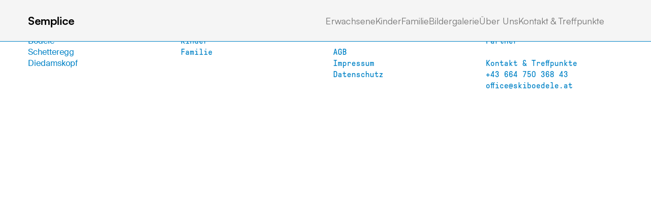

--- FILE ---
content_type: text/html; charset=UTF-8
request_url: https://skiboedele.at/footer/footer_a03_neutral-duplicate-2
body_size: 14440
content:
<!DOCTYPE html>
<html lang="de" data-semplice="7.1.6">
	<head>
		<meta charset="UTF-8">
		<meta name="viewport" content="width=device-width, initial-scale=1">
		<meta name='robots' content='index, follow, max-image-preview:large, max-snippet:-1, max-video-preview:-1' />
	<style>img:is([sizes="auto" i], [sizes^="auto," i]) { contain-intrinsic-size: 3000px 1500px }</style>
	
	<!-- This site is optimized with the Yoast SEO plugin v26.3 - https://yoast.com/wordpress/plugins/seo/ -->
	<title>footer_a04_neutral - Skibödele</title>
	<link rel="canonical" href="https://skiboedele.at/footer/footer_a03_neutral-duplicate-2" />
	<meta property="og:locale" content="de_DE" />
	<meta property="og:type" content="article" />
	<meta property="og:title" content="footer_a04_neutral - Skibödele" />
	<meta property="og:url" content="https://skiboedele.at/footer/footer_a03_neutral-duplicate-2" />
	<meta property="og:site_name" content="Skibödele" />
	<meta property="article:modified_time" content="2024-11-06T15:53:56+00:00" />
	<meta name="twitter:card" content="summary_large_image" />
	<script type="application/ld+json" class="yoast-schema-graph">{"@context":"https://schema.org","@graph":[{"@type":"WebPage","@id":"https://skiboedele.at/footer/footer_a03_neutral-duplicate-2","url":"https://skiboedele.at/footer/footer_a03_neutral-duplicate-2","name":"footer_a04_neutral - Skibödele","isPartOf":{"@id":"https://skiboedele.at/#website"},"datePublished":"2023-02-10T12:45:26+00:00","dateModified":"2024-11-06T15:53:56+00:00","breadcrumb":{"@id":"https://skiboedele.at/footer/footer_a03_neutral-duplicate-2#breadcrumb"},"inLanguage":"de","potentialAction":[{"@type":"ReadAction","target":["https://skiboedele.at/footer/footer_a03_neutral-duplicate-2"]}]},{"@type":"BreadcrumbList","@id":"https://skiboedele.at/footer/footer_a03_neutral-duplicate-2#breadcrumb","itemListElement":[{"@type":"ListItem","position":1,"name":"Startseite","item":"https://skiboedele.at/"},{"@type":"ListItem","position":2,"name":"footer_a04_neutral"}]},{"@type":"WebSite","@id":"https://skiboedele.at/#website","url":"https://skiboedele.at/","name":"Skibödele","description":"Schneesport aus Leidenschaft","potentialAction":[{"@type":"SearchAction","target":{"@type":"EntryPoint","urlTemplate":"https://skiboedele.at/?s={search_term_string}"},"query-input":{"@type":"PropertyValueSpecification","valueRequired":true,"valueName":"search_term_string"}}],"inLanguage":"de"}]}</script>
	<!-- / Yoast SEO plugin. -->


<script type="text/javascript">
/* <![CDATA[ */
window._wpemojiSettings = {"baseUrl":"https:\/\/s.w.org\/images\/core\/emoji\/16.0.1\/72x72\/","ext":".png","svgUrl":"https:\/\/s.w.org\/images\/core\/emoji\/16.0.1\/svg\/","svgExt":".svg","source":{"concatemoji":"https:\/\/skiboedele.at\/wp-includes\/js\/wp-emoji-release.min.js?ver=6.8.3"}};
/*! This file is auto-generated */
!function(s,n){var o,i,e;function c(e){try{var t={supportTests:e,timestamp:(new Date).valueOf()};sessionStorage.setItem(o,JSON.stringify(t))}catch(e){}}function p(e,t,n){e.clearRect(0,0,e.canvas.width,e.canvas.height),e.fillText(t,0,0);var t=new Uint32Array(e.getImageData(0,0,e.canvas.width,e.canvas.height).data),a=(e.clearRect(0,0,e.canvas.width,e.canvas.height),e.fillText(n,0,0),new Uint32Array(e.getImageData(0,0,e.canvas.width,e.canvas.height).data));return t.every(function(e,t){return e===a[t]})}function u(e,t){e.clearRect(0,0,e.canvas.width,e.canvas.height),e.fillText(t,0,0);for(var n=e.getImageData(16,16,1,1),a=0;a<n.data.length;a++)if(0!==n.data[a])return!1;return!0}function f(e,t,n,a){switch(t){case"flag":return n(e,"\ud83c\udff3\ufe0f\u200d\u26a7\ufe0f","\ud83c\udff3\ufe0f\u200b\u26a7\ufe0f")?!1:!n(e,"\ud83c\udde8\ud83c\uddf6","\ud83c\udde8\u200b\ud83c\uddf6")&&!n(e,"\ud83c\udff4\udb40\udc67\udb40\udc62\udb40\udc65\udb40\udc6e\udb40\udc67\udb40\udc7f","\ud83c\udff4\u200b\udb40\udc67\u200b\udb40\udc62\u200b\udb40\udc65\u200b\udb40\udc6e\u200b\udb40\udc67\u200b\udb40\udc7f");case"emoji":return!a(e,"\ud83e\udedf")}return!1}function g(e,t,n,a){var r="undefined"!=typeof WorkerGlobalScope&&self instanceof WorkerGlobalScope?new OffscreenCanvas(300,150):s.createElement("canvas"),o=r.getContext("2d",{willReadFrequently:!0}),i=(o.textBaseline="top",o.font="600 32px Arial",{});return e.forEach(function(e){i[e]=t(o,e,n,a)}),i}function t(e){var t=s.createElement("script");t.src=e,t.defer=!0,s.head.appendChild(t)}"undefined"!=typeof Promise&&(o="wpEmojiSettingsSupports",i=["flag","emoji"],n.supports={everything:!0,everythingExceptFlag:!0},e=new Promise(function(e){s.addEventListener("DOMContentLoaded",e,{once:!0})}),new Promise(function(t){var n=function(){try{var e=JSON.parse(sessionStorage.getItem(o));if("object"==typeof e&&"number"==typeof e.timestamp&&(new Date).valueOf()<e.timestamp+604800&&"object"==typeof e.supportTests)return e.supportTests}catch(e){}return null}();if(!n){if("undefined"!=typeof Worker&&"undefined"!=typeof OffscreenCanvas&&"undefined"!=typeof URL&&URL.createObjectURL&&"undefined"!=typeof Blob)try{var e="postMessage("+g.toString()+"("+[JSON.stringify(i),f.toString(),p.toString(),u.toString()].join(",")+"));",a=new Blob([e],{type:"text/javascript"}),r=new Worker(URL.createObjectURL(a),{name:"wpTestEmojiSupports"});return void(r.onmessage=function(e){c(n=e.data),r.terminate(),t(n)})}catch(e){}c(n=g(i,f,p,u))}t(n)}).then(function(e){for(var t in e)n.supports[t]=e[t],n.supports.everything=n.supports.everything&&n.supports[t],"flag"!==t&&(n.supports.everythingExceptFlag=n.supports.everythingExceptFlag&&n.supports[t]);n.supports.everythingExceptFlag=n.supports.everythingExceptFlag&&!n.supports.flag,n.DOMReady=!1,n.readyCallback=function(){n.DOMReady=!0}}).then(function(){return e}).then(function(){var e;n.supports.everything||(n.readyCallback(),(e=n.source||{}).concatemoji?t(e.concatemoji):e.wpemoji&&e.twemoji&&(t(e.twemoji),t(e.wpemoji)))}))}((window,document),window._wpemojiSettings);
/* ]]> */
</script>
<style id='wp-emoji-styles-inline-css' type='text/css'>

	img.wp-smiley, img.emoji {
		display: inline !important;
		border: none !important;
		box-shadow: none !important;
		height: 1em !important;
		width: 1em !important;
		margin: 0 0.07em !important;
		vertical-align: -0.1em !important;
		background: none !important;
		padding: 0 !important;
	}
</style>
<link rel='stylesheet' id='wp-block-library-css' href='https://skiboedele.at/wp-includes/css/dist/block-library/style.min.css?ver=6.8.3' type='text/css' media='all' />
<style id='classic-theme-styles-inline-css' type='text/css'>
/*! This file is auto-generated */
.wp-block-button__link{color:#fff;background-color:#32373c;border-radius:9999px;box-shadow:none;text-decoration:none;padding:calc(.667em + 2px) calc(1.333em + 2px);font-size:1.125em}.wp-block-file__button{background:#32373c;color:#fff;text-decoration:none}
</style>
<style id='global-styles-inline-css' type='text/css'>
:root{--wp--preset--aspect-ratio--square: 1;--wp--preset--aspect-ratio--4-3: 4/3;--wp--preset--aspect-ratio--3-4: 3/4;--wp--preset--aspect-ratio--3-2: 3/2;--wp--preset--aspect-ratio--2-3: 2/3;--wp--preset--aspect-ratio--16-9: 16/9;--wp--preset--aspect-ratio--9-16: 9/16;--wp--preset--color--black: #000000;--wp--preset--color--cyan-bluish-gray: #abb8c3;--wp--preset--color--white: #ffffff;--wp--preset--color--pale-pink: #f78da7;--wp--preset--color--vivid-red: #cf2e2e;--wp--preset--color--luminous-vivid-orange: #ff6900;--wp--preset--color--luminous-vivid-amber: #fcb900;--wp--preset--color--light-green-cyan: #7bdcb5;--wp--preset--color--vivid-green-cyan: #00d084;--wp--preset--color--pale-cyan-blue: #8ed1fc;--wp--preset--color--vivid-cyan-blue: #0693e3;--wp--preset--color--vivid-purple: #9b51e0;--wp--preset--gradient--vivid-cyan-blue-to-vivid-purple: linear-gradient(135deg,rgba(6,147,227,1) 0%,rgb(155,81,224) 100%);--wp--preset--gradient--light-green-cyan-to-vivid-green-cyan: linear-gradient(135deg,rgb(122,220,180) 0%,rgb(0,208,130) 100%);--wp--preset--gradient--luminous-vivid-amber-to-luminous-vivid-orange: linear-gradient(135deg,rgba(252,185,0,1) 0%,rgba(255,105,0,1) 100%);--wp--preset--gradient--luminous-vivid-orange-to-vivid-red: linear-gradient(135deg,rgba(255,105,0,1) 0%,rgb(207,46,46) 100%);--wp--preset--gradient--very-light-gray-to-cyan-bluish-gray: linear-gradient(135deg,rgb(238,238,238) 0%,rgb(169,184,195) 100%);--wp--preset--gradient--cool-to-warm-spectrum: linear-gradient(135deg,rgb(74,234,220) 0%,rgb(151,120,209) 20%,rgb(207,42,186) 40%,rgb(238,44,130) 60%,rgb(251,105,98) 80%,rgb(254,248,76) 100%);--wp--preset--gradient--blush-light-purple: linear-gradient(135deg,rgb(255,206,236) 0%,rgb(152,150,240) 100%);--wp--preset--gradient--blush-bordeaux: linear-gradient(135deg,rgb(254,205,165) 0%,rgb(254,45,45) 50%,rgb(107,0,62) 100%);--wp--preset--gradient--luminous-dusk: linear-gradient(135deg,rgb(255,203,112) 0%,rgb(199,81,192) 50%,rgb(65,88,208) 100%);--wp--preset--gradient--pale-ocean: linear-gradient(135deg,rgb(255,245,203) 0%,rgb(182,227,212) 50%,rgb(51,167,181) 100%);--wp--preset--gradient--electric-grass: linear-gradient(135deg,rgb(202,248,128) 0%,rgb(113,206,126) 100%);--wp--preset--gradient--midnight: linear-gradient(135deg,rgb(2,3,129) 0%,rgb(40,116,252) 100%);--wp--preset--font-size--small: 13px;--wp--preset--font-size--medium: 20px;--wp--preset--font-size--large: 36px;--wp--preset--font-size--x-large: 42px;--wp--preset--spacing--20: 0.44rem;--wp--preset--spacing--30: 0.67rem;--wp--preset--spacing--40: 1rem;--wp--preset--spacing--50: 1.5rem;--wp--preset--spacing--60: 2.25rem;--wp--preset--spacing--70: 3.38rem;--wp--preset--spacing--80: 5.06rem;--wp--preset--shadow--natural: 6px 6px 9px rgba(0, 0, 0, 0.2);--wp--preset--shadow--deep: 12px 12px 50px rgba(0, 0, 0, 0.4);--wp--preset--shadow--sharp: 6px 6px 0px rgba(0, 0, 0, 0.2);--wp--preset--shadow--outlined: 6px 6px 0px -3px rgba(255, 255, 255, 1), 6px 6px rgba(0, 0, 0, 1);--wp--preset--shadow--crisp: 6px 6px 0px rgba(0, 0, 0, 1);}:where(.is-layout-flex){gap: 0.5em;}:where(.is-layout-grid){gap: 0.5em;}body .is-layout-flex{display: flex;}.is-layout-flex{flex-wrap: wrap;align-items: center;}.is-layout-flex > :is(*, div){margin: 0;}body .is-layout-grid{display: grid;}.is-layout-grid > :is(*, div){margin: 0;}:where(.wp-block-columns.is-layout-flex){gap: 2em;}:where(.wp-block-columns.is-layout-grid){gap: 2em;}:where(.wp-block-post-template.is-layout-flex){gap: 1.25em;}:where(.wp-block-post-template.is-layout-grid){gap: 1.25em;}.has-black-color{color: var(--wp--preset--color--black) !important;}.has-cyan-bluish-gray-color{color: var(--wp--preset--color--cyan-bluish-gray) !important;}.has-white-color{color: var(--wp--preset--color--white) !important;}.has-pale-pink-color{color: var(--wp--preset--color--pale-pink) !important;}.has-vivid-red-color{color: var(--wp--preset--color--vivid-red) !important;}.has-luminous-vivid-orange-color{color: var(--wp--preset--color--luminous-vivid-orange) !important;}.has-luminous-vivid-amber-color{color: var(--wp--preset--color--luminous-vivid-amber) !important;}.has-light-green-cyan-color{color: var(--wp--preset--color--light-green-cyan) !important;}.has-vivid-green-cyan-color{color: var(--wp--preset--color--vivid-green-cyan) !important;}.has-pale-cyan-blue-color{color: var(--wp--preset--color--pale-cyan-blue) !important;}.has-vivid-cyan-blue-color{color: var(--wp--preset--color--vivid-cyan-blue) !important;}.has-vivid-purple-color{color: var(--wp--preset--color--vivid-purple) !important;}.has-black-background-color{background-color: var(--wp--preset--color--black) !important;}.has-cyan-bluish-gray-background-color{background-color: var(--wp--preset--color--cyan-bluish-gray) !important;}.has-white-background-color{background-color: var(--wp--preset--color--white) !important;}.has-pale-pink-background-color{background-color: var(--wp--preset--color--pale-pink) !important;}.has-vivid-red-background-color{background-color: var(--wp--preset--color--vivid-red) !important;}.has-luminous-vivid-orange-background-color{background-color: var(--wp--preset--color--luminous-vivid-orange) !important;}.has-luminous-vivid-amber-background-color{background-color: var(--wp--preset--color--luminous-vivid-amber) !important;}.has-light-green-cyan-background-color{background-color: var(--wp--preset--color--light-green-cyan) !important;}.has-vivid-green-cyan-background-color{background-color: var(--wp--preset--color--vivid-green-cyan) !important;}.has-pale-cyan-blue-background-color{background-color: var(--wp--preset--color--pale-cyan-blue) !important;}.has-vivid-cyan-blue-background-color{background-color: var(--wp--preset--color--vivid-cyan-blue) !important;}.has-vivid-purple-background-color{background-color: var(--wp--preset--color--vivid-purple) !important;}.has-black-border-color{border-color: var(--wp--preset--color--black) !important;}.has-cyan-bluish-gray-border-color{border-color: var(--wp--preset--color--cyan-bluish-gray) !important;}.has-white-border-color{border-color: var(--wp--preset--color--white) !important;}.has-pale-pink-border-color{border-color: var(--wp--preset--color--pale-pink) !important;}.has-vivid-red-border-color{border-color: var(--wp--preset--color--vivid-red) !important;}.has-luminous-vivid-orange-border-color{border-color: var(--wp--preset--color--luminous-vivid-orange) !important;}.has-luminous-vivid-amber-border-color{border-color: var(--wp--preset--color--luminous-vivid-amber) !important;}.has-light-green-cyan-border-color{border-color: var(--wp--preset--color--light-green-cyan) !important;}.has-vivid-green-cyan-border-color{border-color: var(--wp--preset--color--vivid-green-cyan) !important;}.has-pale-cyan-blue-border-color{border-color: var(--wp--preset--color--pale-cyan-blue) !important;}.has-vivid-cyan-blue-border-color{border-color: var(--wp--preset--color--vivid-cyan-blue) !important;}.has-vivid-purple-border-color{border-color: var(--wp--preset--color--vivid-purple) !important;}.has-vivid-cyan-blue-to-vivid-purple-gradient-background{background: var(--wp--preset--gradient--vivid-cyan-blue-to-vivid-purple) !important;}.has-light-green-cyan-to-vivid-green-cyan-gradient-background{background: var(--wp--preset--gradient--light-green-cyan-to-vivid-green-cyan) !important;}.has-luminous-vivid-amber-to-luminous-vivid-orange-gradient-background{background: var(--wp--preset--gradient--luminous-vivid-amber-to-luminous-vivid-orange) !important;}.has-luminous-vivid-orange-to-vivid-red-gradient-background{background: var(--wp--preset--gradient--luminous-vivid-orange-to-vivid-red) !important;}.has-very-light-gray-to-cyan-bluish-gray-gradient-background{background: var(--wp--preset--gradient--very-light-gray-to-cyan-bluish-gray) !important;}.has-cool-to-warm-spectrum-gradient-background{background: var(--wp--preset--gradient--cool-to-warm-spectrum) !important;}.has-blush-light-purple-gradient-background{background: var(--wp--preset--gradient--blush-light-purple) !important;}.has-blush-bordeaux-gradient-background{background: var(--wp--preset--gradient--blush-bordeaux) !important;}.has-luminous-dusk-gradient-background{background: var(--wp--preset--gradient--luminous-dusk) !important;}.has-pale-ocean-gradient-background{background: var(--wp--preset--gradient--pale-ocean) !important;}.has-electric-grass-gradient-background{background: var(--wp--preset--gradient--electric-grass) !important;}.has-midnight-gradient-background{background: var(--wp--preset--gradient--midnight) !important;}.has-small-font-size{font-size: var(--wp--preset--font-size--small) !important;}.has-medium-font-size{font-size: var(--wp--preset--font-size--medium) !important;}.has-large-font-size{font-size: var(--wp--preset--font-size--large) !important;}.has-x-large-font-size{font-size: var(--wp--preset--font-size--x-large) !important;}
:where(.wp-block-post-template.is-layout-flex){gap: 1.25em;}:where(.wp-block-post-template.is-layout-grid){gap: 1.25em;}
:where(.wp-block-columns.is-layout-flex){gap: 2em;}:where(.wp-block-columns.is-layout-grid){gap: 2em;}
:root :where(.wp-block-pullquote){font-size: 1.5em;line-height: 1.6;}
</style>
<link rel='stylesheet' id='semplice-stylesheet-css' href='https://skiboedele.at/wp-content/themes/semplice7/style.css?ver=7.1.6' type='text/css' media='all' />
<link rel='stylesheet' id='semplice-frontend-stylesheet-css' href='https://skiboedele.at/wp-content/themes/semplice7/assets/css/frontend.css?ver=7.1.6' type='text/css' media='all' />
<script type="text/javascript" src="https://skiboedele.at/wp-includes/js/jquery/jquery.min.js?ver=3.7.1" id="jquery-core-js"></script>
<script type="text/javascript" src="https://skiboedele.at/wp-includes/js/jquery/jquery-migrate.min.js?ver=3.4.1" id="jquery-migrate-js"></script>
<link rel="https://api.w.org/" href="https://skiboedele.at/wp-json/" /><link rel="EditURI" type="application/rsd+xml" title="RSD" href="https://skiboedele.at/xmlrpc.php?rsd" />
<meta name="generator" content="WordPress 6.8.3" />
<link rel='shortlink' href='https://skiboedele.at/?p=207' />
<link rel="alternate" title="oEmbed (JSON)" type="application/json+oembed" href="https://skiboedele.at/wp-json/oembed/1.0/embed?url=https%3A%2F%2Fskiboedele.at%2Ffooter%2Ffooter_a03_neutral-duplicate-2" />
<link rel="alternate" title="oEmbed (XML)" type="text/xml+oembed" href="https://skiboedele.at/wp-json/oembed/1.0/embed?url=https%3A%2F%2Fskiboedele.at%2Ffooter%2Ffooter_a03_neutral-duplicate-2&#038;format=xml" />
<style type="text/css" id="smp-css-webfonts-selfhosted">@font-face { font-family: "SuisseIntl-Regular-WebS"; src: url("https://skiboedele.at/wp-content/uploads/2022/12/SuisseIntl-Regular-WebS.woff") format("woff"),url("https://skiboedele.at/wp-content/uploads/2022/12/SuisseIntl-Regular-WebS.woff2") format("woff2");}@font-face { font-family: "SuisseIntl-SemiBold-WebS"; src: url("https://skiboedele.at/wp-content/uploads/2022/12/SuisseIntl-SemiBold-WebS.woff") format("woff"),url("https://skiboedele.at/wp-content/uploads/2022/12/SuisseIntl-SemiBold-WebS.woff2") format("woff2");}@font-face { font-family: "SuisseWorks-Regular-WebS"; src: url("https://skiboedele.at/wp-content/uploads/2022/12/SuisseWorks-Regular-WebS.woff2") format("woff2"),url("https://skiboedele.at/wp-content/uploads/2022/12/SuisseWorks-Regular-WebS.woff") format("woff");}@font-face { font-family: "SuisseWorks-RegularItalic-WebS"; src: url("https://skiboedele.at/wp-content/uploads/2022/12/SuisseWorks-RegularItalic-WebS.woff2") format("woff2"),url("https://skiboedele.at/wp-content/uploads/2022/12/SuisseWorks-RegularItalic-WebS.woff") format("woff");}@font-face { font-family: "GT-Pressura-Mono-Regular"; src: url("https://skiboedele.at/wp-content/uploads/2022/12/GT-Pressura-Mono-Regular.woff") format("woff"),url("https://skiboedele.at/wp-content/uploads/2022/12/GT-Pressura-Mono-Regular.woff2") format("woff2");}@font-face { font-family: "GT-Pressura-Mono-Bold"; src: url("https://skiboedele.at/wp-content/uploads/2022/12/GT-Pressura-Mono-Bold.woff2") format("woff2"),url("https://skiboedele.at/wp-content/uploads/2022/12/GT-Pressura-Mono-Bold.woff") format("woff");}</style><style type="text/css" id="smp-css-webfonts">.font_ybc707w2x, [data-font="font_ybc707w2x"], [data-font="font_ybc707w2x"] li a, #content-holder p, #content-holder li {font-family: "SuisseIntl-Regular-WebS", sans-serif;font-weight: 400;font-variation-settings: normal;font-style: normal;}.font_gor3kj5gg, [data-font="font_gor3kj5gg"], [data-font="font_gor3kj5gg"] li a {font-family: "SuisseIntl-SemiBold-WebS", sans-serif;font-weight: 400;font-variation-settings: normal;font-style: normal;}.font_age99bprc, [data-font="font_age99bprc"], [data-font="font_age99bprc"] li a, #content-holder h1, #content-holder h2, #content-holder h3, #content-holder h4, #content-holder h5, #content-holder h6 {font-family: "SuisseWorks-Regular-WebS", sans-serif;font-weight: 400;font-variation-settings: normal;font-style: normal;}.font_jc5e0ukke, [data-font="font_jc5e0ukke"], [data-font="font_jc5e0ukke"] li a {font-family: "SuisseWorks-RegularItalic-WebS", sans-serif;font-weight: 400;font-variation-settings: normal;font-style: normal;}.font_pkp6dl75b, [data-font="font_pkp6dl75b"], [data-font="font_pkp6dl75b"] li a {font-family: "GT-Pressura-Mono-Regular", sans-serif;font-weight: 400;font-variation-settings: normal;font-style: normal;}.font_pz2wlzs6d, [data-font="font_pz2wlzs6d"], [data-font="font_pz2wlzs6d"] li a {font-family: "GT-Pressura-Mono-Bold", sans-serif;font-weight: 400;font-variation-settings: normal;font-style: normal;}</style><style type="text/css" id="smp-css-default-fonts">
			@font-face {
				font-family: "Inter";
				font-style:  normal;
				font-weight: 100 900;
				font-display: swap;
				src: url("https://skiboedele.at/wp-content/themes/semplice7/assets/fonts/inter.woff2") format("woff2");
			}
			@font-face {
				font-family: "Satoshi-Variable";
				font-style:  normal;
				font-weight: 300 900;
				font-display: swap;
				src: url("https://skiboedele.at/wp-content/themes/semplice7/assets/fonts/satoshi.woff2") format("woff2");
			}
			@font-face {
				font-family: "Satoshi-VariableItalic";
				font-style:  normal;
				font-weight: 300 900;
				font-display: swap;
				src: url("https://skiboedele.at/wp-content/themes/semplice7/assets/fonts/satoshi-italic.woff2") format("woff2");
			}
			@font-face {
				font-family: "Gambetta-Variable";
				font-style:  normal;
				font-weight: 300 700;
				font-display: swap;
				src: url("https://skiboedele.at/wp-content/themes/semplice7/assets/fonts/gambetta.woff2") format("woff2");
			}
			@font-face { 
				font-family: "Gambetta-VariableItalic";
				font-style:  normal;
				font-weight: 300 700;
				font-display: swap;
				src: url("https://skiboedele.at/wp-content/themes/semplice7/assets/fonts/gambetta-italic.woff2") format("woff2");
			}
			@font-face {
				font-family: "Source Code Pro";
				font-style:  normal;
				font-weight: 200 900;
				font-display: swap;
				src: url("https://skiboedele.at/wp-content/themes/semplice7/assets/fonts/source-code-pro.ttf") format("truetype");
			}
		
					.light,
					[data-font="light"],
					[data-font="light"] li a { 
						font-family: "Satoshi-Variable", Arial, sans-serif;
						font-weight: 300;
						font-style: normal;
						font-variation-settings: normal;
					}
				
					.regular,
					[data-font="regular"],
					[data-font="regular"] li a { 
						font-family: "Satoshi-Variable", Arial, sans-serif;
						font-weight: 400;
						font-style: normal;
						font-variation-settings: normal;
					}
				
					.medium,
					[data-font="medium"],
					[data-font="medium"] li a { 
						font-family: "Satoshi-Variable", Arial, sans-serif;
						font-weight: 500;
						font-style: normal;
						font-variation-settings: normal;
					}
				
					.semibold,
					[data-font="semibold"],
					[data-font="semibold"] li a { 
						font-family: "Satoshi-Variable", Arial, sans-serif;
						font-weight: 600;
						font-style: normal;
						font-variation-settings: normal;
					}
				
					.bold,
					[data-font="bold"],
					[data-font="bold"] li a { 
						font-family: "Satoshi-Variable", Arial, sans-serif;
						font-weight: 700;
						font-style: normal;
						font-variation-settings: normal;
					}
				
					.light_italic,
					[data-font="light_italic"],
					[data-font="light_italic"] li a { 
						font-family: "Satoshi-VariableItalic", Arial, sans-serif;
						font-weight: 300;
						font-style: normal;
						font-variation-settings: normal;
					}
				
					.regular_italic,
					[data-font="regular_italic"],
					[data-font="regular_italic"] li a { 
						font-family: "Satoshi-VariableItalic", Arial, sans-serif;
						font-weight: 400;
						font-style: normal;
						font-variation-settings: normal;
					}
				
					.medium_italic,
					[data-font="medium_italic"],
					[data-font="medium_italic"] li a { 
						font-family: "Satoshi-VariableItalic", Arial, sans-serif;
						font-weight: 500;
						font-style: normal;
						font-variation-settings: normal;
					}
				
					.semibold_italic,
					[data-font="semibold_italic"],
					[data-font="semibold_italic"] li a { 
						font-family: "Satoshi-VariableItalic", Arial, sans-serif;
						font-weight: 600;
						font-style: normal;
						font-variation-settings: normal;
					}
				
					.bold_italic,
					[data-font="bold_italic"],
					[data-font="bold_italic"] li a { 
						font-family: "Satoshi-VariableItalic", Arial, sans-serif;
						font-weight: 700;
						font-style: normal;
						font-variation-settings: normal;
					}
				
					.serif_light,
					[data-font="serif_light"],
					[data-font="serif_light"] li a { 
						font-family: "Gambetta-Variable", Times, serif;
						font-weight: 300;
						font-style: normal;
						font-variation-settings: normal;
					}
				
					.serif_regular,
					[data-font="serif_regular"],
					[data-font="serif_regular"] li a { 
						font-family: "Gambetta-Variable", Times, serif;
						font-weight: 400;
						font-style: normal;
						font-variation-settings: normal;
					}
				
					.serif_medium,
					[data-font="serif_medium"],
					[data-font="serif_medium"] li a { 
						font-family: "Gambetta-Variable", Times, serif;
						font-weight: 500;
						font-style: normal;
						font-variation-settings: normal;
					}
				
					.serif_semibold,
					[data-font="serif_semibold"],
					[data-font="serif_semibold"] li a { 
						font-family: "Gambetta-Variable", Times, serif;
						font-weight: 600;
						font-style: normal;
						font-variation-settings: normal;
					}
				
					.serif_bold,
					[data-font="serif_bold"],
					[data-font="serif_bold"] li a { 
						font-family: "Gambetta-Variable", Times, serif;
						font-weight: 700;
						font-style: normal;
						font-variation-settings: normal;
					}
				
					.serif_light_italic,
					[data-font="serif_light_italic"],
					[data-font="serif_light_italic"] li a { 
						font-family: "Gambetta-VariableItalic", Times, serif;
						font-weight: 300;
						font-style: normal;
						font-variation-settings: normal;
					}
				
					.serif_regular_italic,
					[data-font="serif_regular_italic"],
					[data-font="serif_regular_italic"] li a { 
						font-family: "Gambetta-VariableItalic", Times, serif;
						font-weight: 400;
						font-style: normal;
						font-variation-settings: normal;
					}
				
					.serif_medium_italic,
					[data-font="serif_medium_italic"],
					[data-font="serif_medium_italic"] li a { 
						font-family: "Gambetta-VariableItalic", Times, serif;
						font-weight: 500;
						font-style: normal;
						font-variation-settings: normal;
					}
				
					.serif_semibold_italic,
					[data-font="serif_semibold_italic"],
					[data-font="serif_semibold_italic"] li a { 
						font-family: "Gambetta-VariableItalic", Times, serif;
						font-weight: 600;
						font-style: normal;
						font-variation-settings: normal;
					}
				
					.serif_bold_italic,
					[data-font="serif_bold_italic"],
					[data-font="serif_bold_italic"] li a { 
						font-family: "Gambetta-VariableItalic", Times, serif;
						font-weight: 700;
						font-style: normal;
						font-variation-settings: normal;
					}
				
					.inter_light,
					[data-font="inter_light"],
					[data-font="inter_light"] li a { 
						font-family: "Inter", Arial, sans-serif;
						font-weight: 300;
						font-style: normal;
						font-variation-settings: normal;
					}
				
					.inter_regular,
					[data-font="inter_regular"],
					[data-font="inter_regular"] li a { 
						font-family: "Inter", Arial, sans-serif;
						font-weight: 400;
						font-style: normal;
						font-variation-settings: normal;
					}
				
					.inter_medium,
					[data-font="inter_medium"],
					[data-font="inter_medium"] li a { 
						font-family: "Inter", Arial, sans-serif;
						font-weight: 500;
						font-style: normal;
						font-variation-settings: normal;
					}
				
					.inter_semibold,
					[data-font="inter_semibold"],
					[data-font="inter_semibold"] li a { 
						font-family: "Inter", Arial, sans-serif;
						font-weight: 600;
						font-style: normal;
						font-variation-settings: normal;
					}
				
					.inter_bold,
					[data-font="inter_bold"],
					[data-font="inter_bold"] li a { 
						font-family: "Inter", Arial, sans-serif;
						font-weight: 700;
						font-style: normal;
						font-variation-settings: normal;
					}
				</style>
			<style type="text/css" id="smp-css-custom">
				
				smp-container {
					--smp-grid-width-desktop: 1250px;
				}
				smp-row, .grid-row, .admin-row, smp-column, .grid-column, .admin-column {
					--smp-grid-gap-desktop: 1.66667rem;
					--smp-grid-gap-mobile: 1.66667rem;
				}
			
					smp-container {
						--smp-grid-outer-desktop: 2.22222rem;
					}
				
				#content-holder h1 { font-size: 3.5555555555555554rem;line-height: 4.444444444444445rem;letter-spacing: -0.08333333333333333rem;}#content-holder h2 { font-size: 4.666666666666667rem;line-height: 6.055555555555555rem;letter-spacing: -0.1111111111111111rem;}#content-holder h3 { font-size: 3.5555555555555554rem;line-height: 4.444444444444445rem;letter-spacing: -0.08333333333333333rem;}#content-holder h4 { font-size: 2.611111111111111rem;line-height: 3.388888888888889rem;letter-spacing: -0.05555555555555555rem;}#content-holder h5 { font-size: 2rem;line-height: 2.7777777777777777rem;letter-spacing: -0.027777777777777776rem;}#content-holder h6 { font-size: 1.6111111111111112rem;line-height: 2.2222222222222223rem;letter-spacing: -0.011111111111111112rem;}#content-holder p, #content-holder smp-content li { font-size: 1.0555555555555556rem;line-height: 1.4444444444444;letter-spacing: 0.011111111111111112rem;}#content-holder .is-content p { margin-bottom: 1.4444444444444rem; }#customize #custom_l3r48vfys p, #content-holder .custom_l3r48vfys, #content-holder .blogposts .blogposts-column .blogposts-content p.is-style-custom_l3r48vfys, #content-holder .posts .post .post-content p.is-style-custom_l3r48vfys { background-color:transparent;color:#0082c6;text-transform:none;font-family: "SuisseIntl-Regular-WebS", sans-serif;font-weight: 400;font-variation-settings: normal;font-style: normal;font-size:2.7222222222222223rem;line-height:3.111111111111111rem;letter-spacing:-0.016666666666666666rem;padding:0rem;text-decoration:none;text-decoration-color:#000000;-webkit-text-stroke: 0rem #000000;border-color:#000000;border-width:0rem;border-style:solid; }@media screen and (min-width: 768px) and (max-width: 991.98px) { #customize #custom_l3r48vfys p, #content-holder .custom_l3r48vfys, #content-holder .blogposts .blogposts-column .blogposts-content p.is-style-custom_l3r48vfys, #content-holder .posts .post .post-content p.is-style-custom_l3r48vfys { font-size:2.3333333333333335rem;line-height:2.6666666666666665rem;letter-spacing:-0.011111111111111112rem; } }@media screen and (min-width: 544px) and (max-width: 767.98px) { #customize #custom_l3r48vfys p, #content-holder .custom_l3r48vfys, #content-holder .blogposts .blogposts-column .blogposts-content p.is-style-custom_l3r48vfys, #content-holder .posts .post .post-content p.is-style-custom_l3r48vfys { font-size:2.3333333333333335rem;line-height:2.6666666666666665rem;letter-spacing:-0.011111111111111112rem; } }@media screen and (max-width: 543.98px) { #customize #custom_l3r48vfys p, #content-holder .custom_l3r48vfys, #content-holder .blogposts .blogposts-column .blogposts-content p.is-style-custom_l3r48vfys, #content-holder .posts .post .post-content p.is-style-custom_l3r48vfys { font-size:1.6666666666666667rem;line-height:2.0555555555555554rem;letter-spacing:-0.011111111111111112rem; } }#customize #custom_hinf9mjrv span, #content-holder .custom_hinf9mjrv, #content-holder .blogposts .blogposts-column .blogposts-content p.is-style-custom_hinf9mjrv, #content-holder .posts .post .post-content p.is-style-custom_hinf9mjrv { background-color:transparent;color:#0082c6;text-transform:none;font-family: "SuisseIntl-SemiBold-WebS", sans-serif;font-weight: 400;font-variation-settings: normal;font-style: normal;letter-spacing:-0.016666666666666666rem;padding:0rem;text-decoration:none;text-decoration-color:#000000;-webkit-text-stroke: 0rem #000000;border-color:#000000;border-width:0rem;border-style:solid; }@media screen and (min-width: 768px) and (max-width: 991.98px) { #customize #custom_hinf9mjrv span, #content-holder .custom_hinf9mjrv, #content-holder .blogposts .blogposts-column .blogposts-content p.is-style-custom_hinf9mjrv, #content-holder .posts .post .post-content p.is-style-custom_hinf9mjrv { letter-spacing:-0.011111111111111112rem; } }@media screen and (min-width: 544px) and (max-width: 767.98px) { #customize #custom_hinf9mjrv span, #content-holder .custom_hinf9mjrv, #content-holder .blogposts .blogposts-column .blogposts-content p.is-style-custom_hinf9mjrv, #content-holder .posts .post .post-content p.is-style-custom_hinf9mjrv { letter-spacing:-0.011111111111111112rem; } }@media screen and (max-width: 543.98px) { #customize #custom_hinf9mjrv span, #content-holder .custom_hinf9mjrv, #content-holder .blogposts .blogposts-column .blogposts-content p.is-style-custom_hinf9mjrv, #content-holder .posts .post .post-content p.is-style-custom_hinf9mjrv { letter-spacing:-0.011111111111111112rem; } }#customize #custom_5o510yeow span, #content-holder .custom_5o510yeow, #content-holder .blogposts .blogposts-column .blogposts-content p.is-style-custom_5o510yeow, #content-holder .posts .post .post-content p.is-style-custom_5o510yeow { background-color:transparent;color:#0082c6;text-transform:none;font-family: "SuisseWorks-RegularItalic-WebS", sans-serif;font-weight: 400;font-variation-settings: normal;font-style: normal;letter-spacing:-0.011111111111111112rem;padding:0rem;text-decoration:none;text-decoration-color:#000000;-webkit-text-stroke: 0rem #000000;border-color:#000000;border-width:0rem;border-style:solid; }#customize #custom_kxe1m2evm span, #content-holder .custom_kxe1m2evm, #content-holder .blogposts .blogposts-column .blogposts-content p.is-style-custom_kxe1m2evm, #content-holder .posts .post .post-content p.is-style-custom_kxe1m2evm { background-color:transparent;color:#0082c6;text-transform:none;font-family: "SuisseWorks-RegularItalic-WebS", sans-serif;font-weight: 400;font-variation-settings: normal;font-style: normal;letter-spacing:0rem;padding:0rem;text-decoration:none;text-decoration-color:#000000;-webkit-text-stroke: 0rem #000000;border-color:#000000;border-width:0rem;border-style:solid; }#customize #custom_i9s0jh7iy p, #content-holder .custom_i9s0jh7iy, #content-holder .blogposts .blogposts-column .blogposts-content p.is-style-custom_i9s0jh7iy, #content-holder .posts .post .post-content p.is-style-custom_i9s0jh7iy { background-color:transparent;color:#0082c6;text-transform:none;font-family: "SuisseIntl-Regular-WebS", sans-serif;font-weight: 400;font-variation-settings: normal;font-style: normal;font-size:1.5rem;line-height:2rem;letter-spacing:0rem;padding:0rem;text-decoration:none;text-decoration-color:#000000;-webkit-text-stroke: 0rem #000000;border-color:#000000;border-width:0rem;border-style:solid; }@media screen and (min-width: 768px) and (max-width: 991.98px) { #customize #custom_i9s0jh7iy p, #content-holder .custom_i9s0jh7iy, #content-holder .blogposts .blogposts-column .blogposts-content p.is-style-custom_i9s0jh7iy, #content-holder .posts .post .post-content p.is-style-custom_i9s0jh7iy { font-size:1.2777777777777777rem;line-height:1.6666666666666667rem; } }@media screen and (min-width: 544px) and (max-width: 767.98px) { #customize #custom_i9s0jh7iy p, #content-holder .custom_i9s0jh7iy, #content-holder .blogposts .blogposts-column .blogposts-content p.is-style-custom_i9s0jh7iy, #content-holder .posts .post .post-content p.is-style-custom_i9s0jh7iy { font-size:1.2777777777777777rem;line-height:1.6666666666666667rem; } }@media screen and (max-width: 543.98px) { #customize #custom_i9s0jh7iy p, #content-holder .custom_i9s0jh7iy, #content-holder .blogposts .blogposts-column .blogposts-content p.is-style-custom_i9s0jh7iy, #content-holder .posts .post .post-content p.is-style-custom_i9s0jh7iy { font-size:1.2777777777777777rem;line-height:1.6666666666666667rem; } }#customize #custom_v90nmo3s5 span, #content-holder .custom_v90nmo3s5, #content-holder .blogposts .blogposts-column .blogposts-content p.is-style-custom_v90nmo3s5, #content-holder .posts .post .post-content p.is-style-custom_v90nmo3s5 { background-color:transparent;color:#0082c6;text-transform:none;font-family: "SuisseIntl-SemiBold-WebS", sans-serif;font-weight: 400;font-variation-settings: normal;font-style: normal;letter-spacing:0rem;padding:0rem;text-decoration:none;text-decoration-color:#000000;-webkit-text-stroke: 0rem #000000;border-color:#000000;border-width:0rem;border-style:solid; }#customize #custom_66sh5ez1n p, #content-holder .custom_66sh5ez1n, #content-holder .blogposts .blogposts-column .blogposts-content p.is-style-custom_66sh5ez1n, #content-holder .posts .post .post-content p.is-style-custom_66sh5ez1n { background-color:transparent;color:#0082c6;text-transform:none;font-family: "GT-Pressura-Mono-Bold", sans-serif;font-weight: 400;font-variation-settings: normal;font-style: normal;font-size:1.6111111111111112rem;line-height:2.111111111111111rem;letter-spacing:0rem;padding:0rem;text-decoration:none;text-decoration-color:#000000;-webkit-text-stroke: 0rem #000000;border-color:#000000;border-width:0rem;border-style:solid; }#customize #custom_1um4z00qi p, #content-holder .custom_1um4z00qi, #content-holder .blogposts .blogposts-column .blogposts-content p.is-style-custom_1um4z00qi, #content-holder .posts .post .post-content p.is-style-custom_1um4z00qi { background-color:transparent;color:#0082c6;text-transform:uppercase;font-family: "GT-Pressura-Mono-Bold", sans-serif;font-weight: 400;font-variation-settings: normal;font-style: normal;font-size:1.6111111111111112rem;line-height:2rem;letter-spacing:0.1111111111111111rem;padding:0rem;text-decoration:none;text-decoration-color:#000000;-webkit-text-stroke: 0rem #000000;border-color:#000000;border-width:0rem;border-style:solid; }@media screen and (min-width: 544px) and (max-width: 767.98px) { #customize #custom_1um4z00qi p, #content-holder .custom_1um4z00qi, #content-holder .blogposts .blogposts-column .blogposts-content p.is-style-custom_1um4z00qi, #content-holder .posts .post .post-content p.is-style-custom_1um4z00qi { font-size:1.1666666666666667rem;line-height:1.3333333333333333rem; } }@media screen and (max-width: 543.98px) { #customize #custom_1um4z00qi p, #content-holder .custom_1um4z00qi, #content-holder .blogposts .blogposts-column .blogposts-content p.is-style-custom_1um4z00qi, #content-holder .posts .post .post-content p.is-style-custom_1um4z00qi { font-size:1rem;line-height:1.1666666666666667rem; } }#customize #custom_s7xxafmbe span, #content-holder .custom_s7xxafmbe, #content-holder .blogposts .blogposts-column .blogposts-content p.is-style-custom_s7xxafmbe, #content-holder .posts .post .post-content p.is-style-custom_s7xxafmbe { background-color:transparent;color:#0082c6;text-transform:none;font-family: "SuisseIntl-SemiBold-WebS", sans-serif;font-weight: 400;font-variation-settings: normal;font-style: normal;letter-spacing:0.005555555555555556rem;padding:0rem;text-decoration:none;text-decoration-color:#000000;-webkit-text-stroke: 0rem #000000;border-color:#000000;border-width:0rem;border-style:solid; }#customize #custom_owc4zs98x p, #content-holder .custom_owc4zs98x, #content-holder .blogposts .blogposts-column .blogposts-content p.is-style-custom_owc4zs98x, #content-holder .posts .post .post-content p.is-style-custom_owc4zs98x { background-color:transparent;color:#0082c6;text-transform:none;font-family: "GT-Pressura-Mono-Regular", sans-serif;font-weight: 400;font-variation-settings: normal;font-style: normal;font-size:1.1111111111111112rem;line-height:1.5rem;letter-spacing:0rem;padding:0rem;text-decoration:none;text-decoration-color:#000000;-webkit-text-stroke: 0rem #000000;border-color:#000000;border-width:0rem;border-style:solid; }@media screen and (max-width: 543.98px) { #customize #custom_owc4zs98x p, #content-holder .custom_owc4zs98x, #content-holder .blogposts .blogposts-column .blogposts-content p.is-style-custom_owc4zs98x, #content-holder .posts .post .post-content p.is-style-custom_owc4zs98x { font-size:1.0555555555555556rem;line-height:1.3888888888888888rem; } }#customize #custom_ceurt1n1h span, #content-holder .custom_ceurt1n1h, #content-holder .blogposts .blogposts-column .blogposts-content p.is-style-custom_ceurt1n1h, #content-holder .posts .post .post-content p.is-style-custom_ceurt1n1h { background-color:transparent;color:#0082c6;text-transform:none;font-family: "GT-Pressura-Mono-Bold", sans-serif;font-weight: 400;font-variation-settings: normal;font-style: normal;letter-spacing:0rem;padding:0rem;text-decoration:none;text-decoration-color:#000000;-webkit-text-stroke: 0rem #000000;border-color:#000000;border-width:0rem;border-style:solid; }#customize #custom_ztbztljrp p, #content-holder .custom_ztbztljrp, #content-holder .blogposts .blogposts-column .blogposts-content p.is-style-custom_ztbztljrp, #content-holder .posts .post .post-content p.is-style-custom_ztbztljrp { background-color:transparent;color:#0082c6;text-transform:uppercase;font-family: "GT-Pressura-Mono-Regular", sans-serif;font-weight: 400;font-variation-settings: normal;font-style: normal;font-size:1.1111111111111112rem;line-height:1.3888888888888888rem;letter-spacing:0.08333333333333333rem;padding:0rem;text-decoration:none;text-decoration-color:#000000;-webkit-text-stroke: 0rem #000000;border-color:#000000;border-width:0rem;border-style:solid; }@media screen and (max-width: 543.98px) { #customize #custom_ztbztljrp p, #content-holder .custom_ztbztljrp, #content-holder .blogposts .blogposts-column .blogposts-content p.is-style-custom_ztbztljrp, #content-holder .posts .post .post-content p.is-style-custom_ztbztljrp { font-size:1rem;line-height:1.2222222222222223rem; } }#customize #custom_7dgh6hkbb p, #content-holder .custom_7dgh6hkbb, #content-holder .blogposts .blogposts-column .blogposts-content p.is-style-custom_7dgh6hkbb, #content-holder .posts .post .post-content p.is-style-custom_7dgh6hkbb { background-color:transparent;color:#0082c6;text-transform:none;font-family: "SuisseIntl-Regular-WebS", sans-serif;font-weight: 400;font-variation-settings: normal;font-style: normal;font-size:0.8888888888888888rem;line-height:1.3333333333333333rem;letter-spacing:0.011111111111111112rem;padding:0rem;text-decoration:none;text-decoration-color:#000000;-webkit-text-stroke: 0rem #000000;border-color:#000000;border-width:0rem;border-style:solid; }@media screen and (max-width: 543.98px) { #customize #custom_7dgh6hkbb p, #content-holder .custom_7dgh6hkbb, #content-holder .blogposts .blogposts-column .blogposts-content p.is-style-custom_7dgh6hkbb, #content-holder .posts .post .post-content p.is-style-custom_7dgh6hkbb { font-size:0.8888888888888888rem;line-height:1.3333333333333333rem; } }#customize #custom_qh4lb0tz0 span, #content-holder .custom_qh4lb0tz0, #content-holder .blogposts .blogposts-column .blogposts-content p.is-style-custom_qh4lb0tz0, #content-holder .posts .post .post-content p.is-style-custom_qh4lb0tz0 { background-color:transparent;color:#0082c6;text-transform:none;font-family: "SuisseIntl-SemiBold-WebS", sans-serif;font-weight: 400;font-variation-settings: normal;font-style: normal;letter-spacing:0.011111111111111112rem;padding:0rem;text-decoration:none;text-decoration-color:#000000;-webkit-text-stroke: 0rem #000000;border-color:#000000;border-width:0rem;border-style:solid; }#customize #custom_the7jgrhf p, #content-holder .custom_the7jgrhf, #content-holder .blogposts .blogposts-column .blogposts-content p.is-style-custom_the7jgrhf, #content-holder .posts .post .post-content p.is-style-custom_the7jgrhf { background-color:transparent;color:#0082c6;text-transform:none;font-family: "GT-Pressura-Mono-Regular", sans-serif;font-weight: 400;font-variation-settings: normal;font-style: normal;font-size:0.8888888888888888rem;line-height:1.2222222222222223rem;letter-spacing:0rem;padding:0rem;text-decoration:none;text-decoration-color:#000000;-webkit-text-stroke: 0rem #000000;border-color:#000000;border-width:0rem;border-style:solid; }@media screen and (min-width: 992px) and (max-width: 1169.98px) { #content-holder h1 { font-size: 3.56rem;}#content-holder h1 { line-height: 4.44rem; }#content-holder h1 { letter-spacing: -0.08rem;}}@media screen and (min-width: 768px) and (max-width: 991.98px) { #content-holder h1 { font-size: 3.11rem;}#content-holder h1 { line-height: 3.78rem; }#content-holder h1 { letter-spacing: -0.06rem;}#content-holder h3 { font-size: 3.11rem;}#content-holder h3 { line-height: 3.78rem; }#content-holder h3 { letter-spacing: -0.06rem;}#content-holder h4 { font-size: 2rem;}#content-holder h4 { line-height: 2.67rem; }#content-holder h5 { font-size: 1.67rem;}#content-holder h5 { line-height: 2.28rem; }}@media screen and (min-width: 544px) and (max-width: 767.98px) { #content-holder h1 { font-size: 3.11rem;}#content-holder h1 { line-height: 3.78rem; }#content-holder h1 { letter-spacing: -0.06rem;}#content-holder h3 { font-size: 3.11rem;}#content-holder h3 { line-height: 3.78rem; }#content-holder h3 { letter-spacing: -0.06rem;}#content-holder h4 { font-size: 2rem;}#content-holder h4 { line-height: 2.67rem; }#content-holder h5 { font-size: 1.67rem;}#content-holder h5 { line-height: 2.28rem; }}@media screen and (max-width: 543.98px) { #content-holder h1 { font-size: 2.78rem;}#content-holder h1 { line-height: 3.33rem; }#content-holder h1 { letter-spacing: -0.06rem;}#content-holder h3 { font-size: 2.78rem;}#content-holder h3 { line-height: 3.33rem; }#content-holder h3 { letter-spacing: -0.06rem;}#content-holder h4 { font-size: 2rem;}#content-holder h4 { line-height: 2.67rem; }#content-holder h5 { font-size: 1.61rem;}#content-holder h5 { line-height: 2rem; }#content-holder h5 { letter-spacing: -0.01rem;}#content-holder h6 { font-size: 1.61rem;}#content-holder h6 { line-height: 2rem; }#content-holder h6 { letter-spacing: -0.01rem;}#content-holder p { font-size: 1.06rem;}#content-holder p { line-height: 1.4444444444444; }}
				
				
			.project-panel {
				background: #f5f5f5;
				padding: 2.5rem 0rem;
			}
			[data-pp-gutter="no"] .project-panel .pp-thumbs,
			.project-panel .pp-thumbs {
				margin-bottom: -1.666666666666667rem;
			}
			.project-panel .pp-thumb img {
				border-radius: 0rem;
			}
			#content-holder .panel-label, .panel-label {
				color: #000000;
				font-size: 1.777777777777778rem;
				text-transform: none;
				padding-left: 0rem;
				padding-bottom: 1.666666666666667rem;
				text-align: left;
				line-height: 1;
			}
			.project-panel .pp-title {
				padding: 0.5555555555555556rem 0rem 1.666666666666667rem 0rem;
			}
			.project-panel .pp-title a {
				color: #000000; 
				font-size: 0.7222222222222222rem; 
				text-transform: none;
			} 
			.project-panel .pp-title span {
				color: #999999;
				font-size: 0.7222222222222222rem;
				text-transform: none;
			}
			.semplice-next-prev {
				background: #ffffff;
				padding: 0rem 0rem 0rem 0rem;
			}
			.semplice-next-prev .np-inner {
				height: 10rem;
			}
			.semplice-next-prev .np-inner .np-link .np-prefix,
			.semplice-next-prev .np-inner .np-link .np-label {
				color: #000000;
				font-size: 1.555555555555556rem;
				text-transform: none;
				letter-spacing: 0rem;
			}
			.semplice-next-prev .np-inner .np-link .np-text-above {
				padding-bottom: 2px;
			}
			.semplice-next-prev .np-inner .np-link .np-label-above {
				color: #aaaaaa;
				font-size: 0.7777777777777778rem;
				text-transform: uppercase;
				letter-spacing: 1px;
			}
			.semplice-next-prev .np-inner .np-link .np-text {
				padding: 0rem 0rem;
			}
			.semplice-next .np-text {
				margin-right: -0rem;
			}
			.semplice-next-prev .nextprev-seperator {
				width: 1px;
				margin: 1.666666666666667rem -0px;
				background: #000000;
			}
		
				.np-link:hover {
					background: #ffffff;
				}
				.np-link:hover .np-text .np-label,
				.np-link:hover .np-text .np-prefix {
					color: #000000 !important;
				}
				.np-link:hover .np-label-above {
					color: #000000 !important;
				}
			
				
				
				 .thumb .thumb-inner .thumb-hover {background-color: #00000080; background-image: none;
				background-size: auto;
				background-position: 0% 0%;
				background-repeat: no-repeat;
			} .thumb .thumb-hover-meta { padding: 2.22rem; } .thumb .thumb-hover-meta .title { color: #ffffff;background-image: none; font-size: 1.33rem; text-transform: none; } .thumb .thumb-hover-meta .category { color: #999999;background-image: none; font-size: 1rem; text-transform: none; } .thumb video { opacity: 1; }
				.is-content a { color: #0082c6; }.is-content a:hover { color: #61c2ee; }.back-to-top { display: none !important; }.back-to-top a svg { fill: #0082c6; }.back-to-top a img, .back-to-top a svg { width: 2.7777777777777777rem; height: auto; }
			</style>
		
			<style type="text/css" id="smp-css-post-207">
				.nav_p3gg7h8lr #navbar-top {padding-top: 1.4444444444444444rem;padding-bottom: 1.4444444444444444rem;background-color: #F5F5F5;}.nav_p3gg7h8lr #column_aztgudxgp { display: flex } .nav_p3gg7h8lr #content_y13pzbszz a {color: #000000;font-size: 1.222222222222222rem;} .nav_p3gg7h8lr #content_y13pzbszz a:hover {color: #000000;text-decoration-color: #000000;}.nav_p3gg7h8lr #content_y13pzbszz {padding-top: 0rem;padding-right: 0rem;padding-bottom: 0rem;padding-left: 0rem;border-radius: 0.4444444444444444rem;background-color: #00000000;}.nav_p3gg7h8lr #column_1yhrkxrho { display: flex }@media screen and (min-width: 1170px) { .nav_p3gg7h8lr #column_1yhrkxrho{ justify-content: right; }}@media screen and (min-width: 992px) and (max-width: 1169.98px) { .nav_p3gg7h8lr #column_1yhrkxrho{ justify-content: right; }}@media screen and (min-width: 768px) and (max-width: 991.98px) { .nav_p3gg7h8lr #column_1yhrkxrho{ justify-content: right; }}@media screen and (min-width: 544px) and (max-width: 767.98px) { .nav_p3gg7h8lr #column_1yhrkxrho{ justify-content: right; }}@media screen and (max-width: 543.98px) { .nav_p3gg7h8lr #column_1yhrkxrho{ justify-content: right; }}.nav_p3gg7h8lr #column_1yhrkxrho {padding-top: 0rem;}
			.nav_p3gg7h8lr #content_tqemohu7l nav > ul > li > a {
				background: #00000000;
				border-radius: 0px;
			}
			.nav_p3gg7h8lr #content_tqemohu7l nav > ul > li > a > span {
				padding: 0px 0px;
			}
		 .nav_p3gg7h8lr #content_tqemohu7l li a:hover span {color: #000000;text-decoration-color: #000000;}
				#content_tqemohu7l nav ul li ul.sub-menu {
					padding: 0.88889rem;
					background: #ffffff;
					
					border-radius: 8px;
					margin-top: 0.44445rem;
					gap: 0.27778rem;
					text-align: left;
					border-color: #000000;
					border-width: 0rem;
					box-shadow: 0px 0px 10px #00000033;
				}
				#content_tqemohu7l nav ul li ul.sub-menu li a span {
					color: #777777;
					font-size: 1rem;
					letter-spacing: 0rem;
					text-transform: none;
					font-family: "Satoshi-Variable", Arial, sans-serif;font-weight: 400;font-variation-settings: normal;font-style: normal;
				}
				#content_tqemohu7l nav ul li ul.sub-menu li a:hover span {
					color: #000000;
				}
				
			#content_tqemohu7l nav ul li a submenu-arrow {
				width: 0.55556rem;
				margin-left: 0.27778rem;
			}
			#content_tqemohu7l nav ul li a submenu-arrow svg path {
				stroke: #777777;
			}
		.nav_p3gg7h8lr #content_tqemohu7l .hamburger .menu-icon { width: 24 !important; height: 14px !important;  }.nav_p3gg7h8lr #content_tqemohu7l .hamburger .open-menu span::before { transform: translateY(-6px) !important; }.nav_p3gg7h8lr #content_tqemohu7l .hamburger .open-menu span::after { transform: translateY(6px) !important; }.nav_p3gg7h8lr #content_tqemohu7l .hamburger .open-menu:hover span::before { transform: translateY(-8px) !important; }.nav_p3gg7h8lr #content_tqemohu7l .hamburger .open-menu:hover span::after { transform: translateY(8px) !important; }.nav_p3gg7h8lr #content_tqemohu7l .hamburger .menu-icon span { height: 2px !important; background: #000000 !important; }.nav_p3gg7h8lr #content_tqemohu7l .hamburger .menu-icon span { margin-top: 7px !important; }@media screen and (min-width: 992px) and (max-width: 1169.98px) { 
			.nav_p3gg7h8lr #content_tqemohu7l nav > ul > li > a {
				
				border-radius: 0px;
			}
			.nav_p3gg7h8lr #content_tqemohu7l nav > ul > li > a > span {
				padding: 0px 0px;
			}
		
				#content_tqemohu7l nav ul li ul.sub-menu {
					padding: 0.88889rem;
					background: #ffffff;
					
					border-radius: 8px;
					margin-top: 0.44445rem;
					gap: 0.27778rem;
					text-align: left;
					border-color: #000000;
					border-width: 0rem;
					box-shadow: 0px 0px 10px #00000033;
				}
				#content_tqemohu7l nav ul li ul.sub-menu li a span {
					color: #777777;
					font-size: 1rem;
					letter-spacing: 0rem;
					text-transform: none;
					font-family: "Satoshi-Variable", Arial, sans-serif;font-weight: 400;font-variation-settings: normal;font-style: normal;
				}
				#content_tqemohu7l nav ul li ul.sub-menu li a:hover span {
					color: #000000;
				}
				
			#content_tqemohu7l nav ul li a submenu-arrow {
				width: 0.55556rem;
				margin-left: 0.27778rem;
			}
			#content_tqemohu7l nav ul li a submenu-arrow svg path {
				stroke: #777777;
			}
		.nav_p3gg7h8lr #content_tqemohu7l .hamburger .menu-icon { width: 24 !important; height: 14px !important;  }.nav_p3gg7h8lr #content_tqemohu7l .hamburger .open-menu span::before { transform: translateY(-6px) !important; }.nav_p3gg7h8lr #content_tqemohu7l .hamburger .open-menu span::after { transform: translateY(6px) !important; }.nav_p3gg7h8lr #content_tqemohu7l .hamburger .open-menu:hover span::before { transform: translateY(-8px) !important; }.nav_p3gg7h8lr #content_tqemohu7l .hamburger .open-menu:hover span::after { transform: translateY(8px) !important; }.nav_p3gg7h8lr #content_tqemohu7l .hamburger .menu-icon span { height: 2px !important; background: #000000 !important; }.nav_p3gg7h8lr #content_tqemohu7l .hamburger .menu-icon span { margin-top: 7px !important; }}@media screen and (min-width: 768px) and (max-width: 991.98px) { 
			.nav_p3gg7h8lr #content_tqemohu7l nav > ul > li > a {
				
				border-radius: 0px;
			}
			.nav_p3gg7h8lr #content_tqemohu7l nav > ul > li > a > span {
				padding: 0px 0px;
			}
		
				#content_tqemohu7l nav ul li ul.sub-menu {
					padding: 0.88889rem;
					background: #ffffff;
					
					border-radius: 8px;
					margin-top: 0.44445rem;
					gap: 0.27778rem;
					text-align: left;
					border-color: #000000;
					border-width: 0rem;
					box-shadow: 0px 0px 10px #00000033;
				}
				#content_tqemohu7l nav ul li ul.sub-menu li a span {
					color: #777777;
					font-size: 1rem;
					letter-spacing: 0rem;
					text-transform: none;
					font-family: "Satoshi-Variable", Arial, sans-serif;font-weight: 400;font-variation-settings: normal;font-style: normal;
				}
				#content_tqemohu7l nav ul li ul.sub-menu li a:hover span {
					color: #000000;
				}
				
			#content_tqemohu7l nav ul li a submenu-arrow {
				width: 0.55556rem;
				margin-left: 0.27778rem;
			}
			#content_tqemohu7l nav ul li a submenu-arrow svg path {
				stroke: #777777;
			}
		.nav_p3gg7h8lr #content_tqemohu7l .hamburger .menu-icon { width: 24 !important; height: 14px !important;  }.nav_p3gg7h8lr #content_tqemohu7l .hamburger .open-menu span::before { transform: translateY(-6px) !important; }.nav_p3gg7h8lr #content_tqemohu7l .hamburger .open-menu span::after { transform: translateY(6px) !important; }.nav_p3gg7h8lr #content_tqemohu7l .hamburger .open-menu:hover span::before { transform: translateY(-8px) !important; }.nav_p3gg7h8lr #content_tqemohu7l .hamburger .open-menu:hover span::after { transform: translateY(8px) !important; }.nav_p3gg7h8lr #content_tqemohu7l .hamburger .menu-icon span { height: 2px !important; background: #000000 !important; }.nav_p3gg7h8lr #content_tqemohu7l .hamburger .menu-icon span { margin-top: 7px !important; }}@media screen and (min-width: 544px) and (max-width: 767.98px) { 
			.nav_p3gg7h8lr #content_tqemohu7l nav > ul > li > a {
				
				border-radius: 0px;
			}
			.nav_p3gg7h8lr #content_tqemohu7l nav > ul > li > a > span {
				padding: 0px 0px;
			}
		
				#content_tqemohu7l nav ul li ul.sub-menu {
					padding: 0.88889rem;
					background: #ffffff;
					
					border-radius: 8px;
					margin-top: 0.44445rem;
					gap: 0.27778rem;
					text-align: left;
					border-color: #000000;
					border-width: 0rem;
					box-shadow: 0px 0px 10px #00000033;
				}
				#content_tqemohu7l nav ul li ul.sub-menu li a span {
					color: #777777;
					font-size: 1rem;
					letter-spacing: 0rem;
					text-transform: none;
					font-family: "Satoshi-Variable", Arial, sans-serif;font-weight: 400;font-variation-settings: normal;font-style: normal;
				}
				#content_tqemohu7l nav ul li ul.sub-menu li a:hover span {
					color: #000000;
				}
				
			#content_tqemohu7l nav ul li a submenu-arrow {
				width: 0.55556rem;
				margin-left: 0.27778rem;
			}
			#content_tqemohu7l nav ul li a submenu-arrow svg path {
				stroke: #777777;
			}
		.nav_p3gg7h8lr #content_tqemohu7l .hamburger .menu-icon { width: 24 !important; height: 14px !important;  }.nav_p3gg7h8lr #content_tqemohu7l .hamburger .open-menu span::before { transform: translateY(-6px) !important; }.nav_p3gg7h8lr #content_tqemohu7l .hamburger .open-menu span::after { transform: translateY(6px) !important; }.nav_p3gg7h8lr #content_tqemohu7l .hamburger .open-menu:hover span::before { transform: translateY(-8px) !important; }.nav_p3gg7h8lr #content_tqemohu7l .hamburger .open-menu:hover span::after { transform: translateY(8px) !important; }.nav_p3gg7h8lr #content_tqemohu7l .hamburger .menu-icon span { height: 2px !important; background: #000000 !important; }.nav_p3gg7h8lr #content_tqemohu7l .hamburger .menu-icon span { margin-top: 7px !important; }}@media screen and (max-width: 543.98px) { 
			.nav_p3gg7h8lr #content_tqemohu7l nav > ul > li > a {
				
				border-radius: 0px;
			}
			.nav_p3gg7h8lr #content_tqemohu7l nav > ul > li > a > span {
				padding: 0px 0px;
			}
		
				#content_tqemohu7l nav ul li ul.sub-menu {
					padding: 0.88889rem;
					background: #ffffff;
					
					border-radius: 8px;
					margin-top: 0.44445rem;
					gap: 0.27778rem;
					text-align: left;
					border-color: #000000;
					border-width: 0rem;
					box-shadow: 0px 0px 10px #00000033;
				}
				#content_tqemohu7l nav ul li ul.sub-menu li a span {
					color: #777777;
					font-size: 1rem;
					letter-spacing: 0rem;
					text-transform: none;
					font-family: "Satoshi-Variable", Arial, sans-serif;font-weight: 400;font-variation-settings: normal;font-style: normal;
				}
				#content_tqemohu7l nav ul li ul.sub-menu li a:hover span {
					color: #000000;
				}
				
			#content_tqemohu7l nav ul li a submenu-arrow {
				width: 0.55556rem;
				margin-left: 0.27778rem;
			}
			#content_tqemohu7l nav ul li a submenu-arrow svg path {
				stroke: #777777;
			}
		.nav_p3gg7h8lr #content_tqemohu7l .hamburger .menu-icon { width: 24 !important; height: 14px !important;  }.nav_p3gg7h8lr #content_tqemohu7l .hamburger .open-menu span::before { transform: translateY(-6px) !important; }.nav_p3gg7h8lr #content_tqemohu7l .hamburger .open-menu span::after { transform: translateY(6px) !important; }.nav_p3gg7h8lr #content_tqemohu7l .hamburger .open-menu:hover span::before { transform: translateY(-8px) !important; }.nav_p3gg7h8lr #content_tqemohu7l .hamburger .open-menu:hover span::after { transform: translateY(8px) !important; }.nav_p3gg7h8lr #content_tqemohu7l .hamburger .menu-icon span { height: 2px !important; background: #000000 !important; }.nav_p3gg7h8lr #content_tqemohu7l .hamburger .menu-icon span { margin-top: 7px !important; }}.nav_p3gg7h8lr #navbar-top #row-navbar-top { grid-template-columns: 1fr 1fr; }@media screen and (min-width: 992px) and (max-width: 1169.98px) { }@media screen and (min-width: 768px) and (max-width: 991.98px) { }@media screen and (min-width: 544px) and (max-width: 767.98px) { }@media screen and (max-width: 543.98px) { }@media screen and (min-width: 992px) and (max-width: 1169.98px) { }@media screen and (min-width: 768px) and (max-width: 991.98px) { }@media screen and (min-width: 544px) and (max-width: 767.98px) { }@media screen and (max-width: 543.98px) { }.nav_p3gg7h8lr #navbar-overlay {background-color: #F5F5F5;width: calc(100% - 0rem);}.nav_p3gg7h8lr #column_55vhyzew1 { display: flex }@media screen and (min-width: 1170px) { .nav_p3gg7h8lr #column_55vhyzew1{ justify-content: center; }}@media screen and (min-width: 992px) and (max-width: 1169.98px) { .nav_p3gg7h8lr #column_55vhyzew1{ justify-content: center; }}@media screen and (min-width: 768px) and (max-width: 991.98px) { .nav_p3gg7h8lr #column_55vhyzew1{ justify-content: center; }}@media screen and (min-width: 544px) and (max-width: 767.98px) { .nav_p3gg7h8lr #column_55vhyzew1{ justify-content: center; }}@media screen and (max-width: 543.98px) { .nav_p3gg7h8lr #column_55vhyzew1{ justify-content: center; }} .nav_p3gg7h8lr #content_ousmtej59 ul {text-align: center;gap: 0.22223rem;} .nav_p3gg7h8lr #content_ousmtej59 li a span {color: #444444;font-size: 1.7777777777777777rem;}
			.nav_p3gg7h8lr #content_ousmtej59 nav > ul > li > a {
				background: #00000000;
				border-radius: 0px;
			}
			.nav_p3gg7h8lr #content_ousmtej59 nav > ul > li > a > span {
				padding: 0px 0px;
			}
		 .nav_p3gg7h8lr #content_ousmtej59 li a:hover span {color: #000000;text-decoration-color: #000000;}
				#content_ousmtej59 nav ul li ul.sub-menu {
					background: #00000000;
					border-radius: 0px;
					gap: 0.33334rem;
					text-align: center;
				}
				#content_ousmtej59 nav ul li ul.sub-menu li a span {
					color: #999999;
					font-size: 1.33334rem;
					letter-spacing: 0rem;
					text-transform: none;
					font-family: "Satoshi-Variable", Arial, sans-serif;font-weight: 400;font-variation-settings: normal;font-style: normal;
				}
				#content_ousmtej59 nav ul li ul.sub-menu li a:hover span {
					color: #000000;
				}
			
					#content_ousmtej59 nav ul li ul.sub-menu {
						padding-left: 0.88889rem;
						padding-right: 0.88889rem;
					}
				
			#content_ousmtej59 nav ul li a submenu-arrow {
				width: 0.72223rem;
				margin-left: 0.44445rem;
			}
			#content_ousmtej59 nav ul li a submenu-arrow svg path {
				stroke: #444444;
			}
		.nav_p3gg7h8lr #content_ousmtej59 .hamburger .menu-icon { width: 24 !important; height: 14px !important;  }.nav_p3gg7h8lr #content_ousmtej59 .hamburger .open-menu span::before { transform: translateY(-6px) !important; }.nav_p3gg7h8lr #content_ousmtej59 .hamburger .open-menu span::after { transform: translateY(6px) !important; }.nav_p3gg7h8lr #content_ousmtej59 .hamburger .open-menu:hover span::before { transform: translateY(-8px) !important; }.nav_p3gg7h8lr #content_ousmtej59 .hamburger .open-menu:hover span::after { transform: translateY(8px) !important; }.nav_p3gg7h8lr #content_ousmtej59 .hamburger .menu-icon span { height: 2px !important; background: #000000 !important; }.nav_p3gg7h8lr #content_ousmtej59 .hamburger .menu-icon span { margin-top: 7px !important; }@media screen and (min-width: 992px) and (max-width: 1169.98px) { 
			.nav_p3gg7h8lr #content_ousmtej59 nav > ul > li > a {
				
				border-radius: 0px;
			}
			.nav_p3gg7h8lr #content_ousmtej59 nav > ul > li > a > span {
				padding: 0px 0px;
			}
		
				#content_ousmtej59 nav ul li ul.sub-menu {
					background: #00000000;
					border-radius: 0px;
					gap: 0.33334rem;
					text-align: center;
				}
				#content_ousmtej59 nav ul li ul.sub-menu li a span {
					color: #999999;
					font-size: 1.33334rem;
					letter-spacing: 0rem;
					text-transform: none;
					font-family: "Satoshi-Variable", Arial, sans-serif;font-weight: 400;font-variation-settings: normal;font-style: normal;
				}
				#content_ousmtej59 nav ul li ul.sub-menu li a:hover span {
					color: #000000;
				}
			
					#content_ousmtej59 nav ul li ul.sub-menu {
						padding-left: 0.88889rem;
						padding-right: 0.88889rem;
					}
				
			#content_ousmtej59 nav ul li a submenu-arrow {
				width: 0.72223rem;
				margin-left: 0.44445rem;
			}
			#content_ousmtej59 nav ul li a submenu-arrow svg path {
				stroke: #444444;
			}
		.nav_p3gg7h8lr #content_ousmtej59 .hamburger .menu-icon { width: 24 !important; height: 14px !important;  }.nav_p3gg7h8lr #content_ousmtej59 .hamburger .open-menu span::before { transform: translateY(-6px) !important; }.nav_p3gg7h8lr #content_ousmtej59 .hamburger .open-menu span::after { transform: translateY(6px) !important; }.nav_p3gg7h8lr #content_ousmtej59 .hamburger .open-menu:hover span::before { transform: translateY(-8px) !important; }.nav_p3gg7h8lr #content_ousmtej59 .hamburger .open-menu:hover span::after { transform: translateY(8px) !important; }.nav_p3gg7h8lr #content_ousmtej59 .hamburger .menu-icon span { height: 2px !important; background: #000000 !important; }.nav_p3gg7h8lr #content_ousmtej59 .hamburger .menu-icon span { margin-top: 7px !important; }}@media screen and (min-width: 768px) and (max-width: 991.98px) { 
			.nav_p3gg7h8lr #content_ousmtej59 nav > ul > li > a {
				
				border-radius: 0px;
			}
			.nav_p3gg7h8lr #content_ousmtej59 nav > ul > li > a > span {
				padding: 0px 0px;
			}
		
				#content_ousmtej59 nav ul li ul.sub-menu {
					background: #00000000;
					border-radius: 0px;
					gap: 0.33334rem;
					text-align: center;
				}
				#content_ousmtej59 nav ul li ul.sub-menu li a span {
					color: #999999;
					font-size: 1.33334rem;
					letter-spacing: 0rem;
					text-transform: none;
					font-family: "Satoshi-Variable", Arial, sans-serif;font-weight: 400;font-variation-settings: normal;font-style: normal;
				}
				#content_ousmtej59 nav ul li ul.sub-menu li a:hover span {
					color: #000000;
				}
			
					#content_ousmtej59 nav ul li ul.sub-menu {
						padding-left: 0.88889rem;
						padding-right: 0.88889rem;
					}
				
			#content_ousmtej59 nav ul li a submenu-arrow {
				width: 0.72223rem;
				margin-left: 0.44445rem;
			}
			#content_ousmtej59 nav ul li a submenu-arrow svg path {
				stroke: #444444;
			}
		.nav_p3gg7h8lr #content_ousmtej59 .hamburger .menu-icon { width: 24 !important; height: 14px !important;  }.nav_p3gg7h8lr #content_ousmtej59 .hamburger .open-menu span::before { transform: translateY(-6px) !important; }.nav_p3gg7h8lr #content_ousmtej59 .hamburger .open-menu span::after { transform: translateY(6px) !important; }.nav_p3gg7h8lr #content_ousmtej59 .hamburger .open-menu:hover span::before { transform: translateY(-8px) !important; }.nav_p3gg7h8lr #content_ousmtej59 .hamburger .open-menu:hover span::after { transform: translateY(8px) !important; }.nav_p3gg7h8lr #content_ousmtej59 .hamburger .menu-icon span { height: 2px !important; background: #000000 !important; }.nav_p3gg7h8lr #content_ousmtej59 .hamburger .menu-icon span { margin-top: 7px !important; }}@media screen and (min-width: 544px) and (max-width: 767.98px) { 
			.nav_p3gg7h8lr #content_ousmtej59 nav > ul > li > a {
				
				border-radius: 0px;
			}
			.nav_p3gg7h8lr #content_ousmtej59 nav > ul > li > a > span {
				padding: 0px 0px;
			}
		
				#content_ousmtej59 nav ul li ul.sub-menu {
					background: #00000000;
					border-radius: 0px;
					gap: 0.33334rem;
					text-align: center;
				}
				#content_ousmtej59 nav ul li ul.sub-menu li a span {
					color: #999999;
					font-size: 1.33334rem;
					letter-spacing: 0rem;
					text-transform: none;
					font-family: "Satoshi-Variable", Arial, sans-serif;font-weight: 400;font-variation-settings: normal;font-style: normal;
				}
				#content_ousmtej59 nav ul li ul.sub-menu li a:hover span {
					color: #000000;
				}
			
					#content_ousmtej59 nav ul li ul.sub-menu {
						padding-left: 0.88889rem;
						padding-right: 0.88889rem;
					}
				
			#content_ousmtej59 nav ul li a submenu-arrow {
				width: 0.72223rem;
				margin-left: 0.44445rem;
			}
			#content_ousmtej59 nav ul li a submenu-arrow svg path {
				stroke: #444444;
			}
		.nav_p3gg7h8lr #content_ousmtej59 .hamburger .menu-icon { width: 24 !important; height: 14px !important;  }.nav_p3gg7h8lr #content_ousmtej59 .hamburger .open-menu span::before { transform: translateY(-6px) !important; }.nav_p3gg7h8lr #content_ousmtej59 .hamburger .open-menu span::after { transform: translateY(6px) !important; }.nav_p3gg7h8lr #content_ousmtej59 .hamburger .open-menu:hover span::before { transform: translateY(-8px) !important; }.nav_p3gg7h8lr #content_ousmtej59 .hamburger .open-menu:hover span::after { transform: translateY(8px) !important; }.nav_p3gg7h8lr #content_ousmtej59 .hamburger .menu-icon span { height: 2px !important; background: #000000 !important; }.nav_p3gg7h8lr #content_ousmtej59 .hamburger .menu-icon span { margin-top: 7px !important; }}@media screen and (max-width: 543.98px) { 
			.nav_p3gg7h8lr #content_ousmtej59 nav > ul > li > a {
				
				border-radius: 0px;
			}
			.nav_p3gg7h8lr #content_ousmtej59 nav > ul > li > a > span {
				padding: 0px 0px;
			}
		
				#content_ousmtej59 nav ul li ul.sub-menu {
					background: #00000000;
					border-radius: 0px;
					gap: 0.33334rem;
					text-align: center;
				}
				#content_ousmtej59 nav ul li ul.sub-menu li a span {
					color: #999999;
					font-size: 1.33334rem;
					letter-spacing: 0rem;
					text-transform: none;
					font-family: "Satoshi-Variable", Arial, sans-serif;font-weight: 400;font-variation-settings: normal;font-style: normal;
				}
				#content_ousmtej59 nav ul li ul.sub-menu li a:hover span {
					color: #000000;
				}
			
					#content_ousmtej59 nav ul li ul.sub-menu {
						padding-left: 0.88889rem;
						padding-right: 0.88889rem;
					}
				
			#content_ousmtej59 nav ul li a submenu-arrow {
				width: 0.72223rem;
				margin-left: 0.44445rem;
			}
			#content_ousmtej59 nav ul li a submenu-arrow svg path {
				stroke: #444444;
			}
		.nav_p3gg7h8lr #content_ousmtej59 .hamburger .menu-icon { width: 24 !important; height: 14px !important;  }.nav_p3gg7h8lr #content_ousmtej59 .hamburger .open-menu span::before { transform: translateY(-6px) !important; }.nav_p3gg7h8lr #content_ousmtej59 .hamburger .open-menu span::after { transform: translateY(6px) !important; }.nav_p3gg7h8lr #content_ousmtej59 .hamburger .open-menu:hover span::before { transform: translateY(-8px) !important; }.nav_p3gg7h8lr #content_ousmtej59 .hamburger .open-menu:hover span::after { transform: translateY(8px) !important; }.nav_p3gg7h8lr #content_ousmtej59 .hamburger .menu-icon span { height: 2px !important; background: #000000 !important; }.nav_p3gg7h8lr #content_ousmtej59 .hamburger .menu-icon span { margin-top: 7px !important; }}.nav_p3gg7h8lr #navbar-overlay #row-navbar-overlay { grid-template-columns: 1fr; }@media screen and (min-width: 992px) and (max-width: 1169.98px) { }@media screen and (min-width: 768px) and (max-width: 991.98px) { }@media screen and (min-width: 544px) and (max-width: 767.98px) { }@media screen and (max-width: 543.98px) { }
				
				#content-207 #content_mshzpnyci .spacer { background: #0082c6; }#content-207 #content_mshzpnyci .spacer { height: 0.05555555555555555rem; }#content-207 #section_7d51ee7b7 {padding-top: 1.3888888888888888rem;margin-top: 0rem;padding-bottom: 4.166666666666667rem;background-color: transparent;}@media screen and (min-width: 992px) and (max-width: 1169.98px) { #content-207 #section_7d51ee7b7 {margin-top: -1.3888888888888888rem;background-color: transparent;}}@media screen and (min-width: 768px) and (max-width: 991.98px) { #content-207 #section_7d51ee7b7 {margin-top: 0rem;background-color: transparent;}}@media screen and (min-width: 544px) and (max-width: 767.98px) { #content-207 #section_7d51ee7b7 {padding-top: 1.3888888888888888rem;margin-top: 0rem;background-color: transparent;}}@media screen and (max-width: 543.98px) { #content-207 #section_7d51ee7b7 {padding-top: 1.9444444444444444rem;margin-top: 0rem;background-color: transparent;}}
			</style>
		
			<style type="text/css" id="smp-css-user">
				.accordion-section .accordion-button a div {
transition: none !important;
position: relative !important;
}

.accordion-section:not(.active) .row:not(:first-child) .column {
height: 0px !important;
overflow: hidden !important;
}

.accordion-section:not(.active) .row:not(:first-child) {
opacity: 1;
}

.accordion-section .row:not(:first-child) {
opacity: 1;
transition: opacity 0.5s ease;
}

.smp-navbar {
    border-bottom: 1px solid #0082c6;
}@media screen and (min-width: 1170px){ .hide-for-desktop-wide {display: none !important}
}@media screen and (min-width: 992px) and (max-width: 1169.98px){ .hide-for-desktop {display: none !important}
}@media screen and (min-width: 768px) and (max-width: 991.98px){ .hide-for-tablet-wide {display: none !important}
}@media screen and (min-width: 544px) and (max-width: 767.98px){ .hide-for-tablet-portrait {display: none !important}
}@media screen and (max-width: 543.98px){ .hide-for-mobile {display: none !important}
}
			</style>
				<style>html{margin-top:0px!important;}#wpadminbar{top:auto!important;bottom:0;}</style>
		<link rel="shortcut icon" type="image/png" href="https://skiboedele.at/wp-content/uploads/2022/12/favicon.ico" sizes="32x32">	</head>
	<body class="wp-singular footer-template-default single single-footer postid-207 wp-theme-semplice7 is-frontend static-mode" data-post-type="footer" data-post-id="207">
			<main id="content-holder" data-active-post="207">	
				<div id="content-207" class="content-container active-content">
					<header class="semplice-header nav_p3gg7h8lr" data-content-position="before"><smp-nav-section id="navbar-top" class="smp-navbar" data-navbar="top" data-nav-id="nav_p3gg7h8lr" data-navbar-width="grid" data-navbar-mode="sticky" data-use-headroom="disabled" data-cover-transparent="disabled"  data-reveal-type="slide" data-reveal-transition='{"transition":"slide","easing":"Expo.easeOut","duration":0.4,"delay":0,"offset":{"xl":0}}'><smp-container><smp-nav-row id="row-navbar-top" class=""><smp-nav-column id="column_aztgudxgp"><smp-nav-content id="content_y13pzbszz" data-module="link" data-font="bold"><a href="https://skiboedele.at" target="_self" class="is-content">Semplice</a></smp-nav-content></smp-nav-column><smp-nav-column id="column_1yhrkxrho"><smp-nav-content id="content_tqemohu7l" data-module="menu"data-menu-type="text" data-menu-type-bp='{"xl":"text","lg":"text","md":"hamburger","sm":"hamburger","xs":"hamburger"}' data-menu-direction="horizontal" data-text-align="left" data-dropdown-mode="mouseover" data-nested-mode="toggle" data-dropdown-align="center" data-menu-width="fit-content" data-distributed="no" data-font="regular" data-hover-effect="none" data-nested-spacing='{"xl":{"top":"0.44445rem","bottom":"0.44445rem","ver_spacing":"0rem","hor_spacing":"0.88889rem"},"lg":[],"md":[],"sm":[],"xs":[]}'>
			<div class="text">
				
			<nav>
				<ul><li class="menu-item menu-item-type-post_type menu-item-object-page"><a href="https://skiboedele.at/erwachsene"><span>Erwachsene</span></a></li>
<li class="menu-item menu-item-type-post_type menu-item-object-page"><a href="https://skiboedele.at/kinder"><span>Kinder</span></a></li>
<li class="menu-item menu-item-type-post_type menu-item-object-page"><a href="https://skiboedele.at/familie"><span>Familie</span></a></li>
<li class="menu-item menu-item-type-post_type menu-item-object-page"><a href="https://skiboedele.at/bilder"><span>Bildergalerie</span></a></li>
<li class="menu-item menu-item-type-post_type menu-item-object-page"><a href="https://skiboedele.at/ueber-uns"><span>Über Uns</span></a></li>
<li class="menu-item menu-item-type-post_type menu-item-object-page"><a href="https://skiboedele.at/kontakt"><span>Kontakt &#038; Treffpunkte</span></a></li>
</ul>
			</nav>
		
			</div>
			<div class="hamburger"><a class="open-menu menu-icon"><span></span></a></div>
		</smp-nav-content></smp-nav-column></smp-nav-row></smp-container></smp-nav-section><smp-nav-section id="navbar-bottom" class="smp-navbar" data-navbar="bottom" data-nav-id="nav_p3gg7h8lr" data-navbar-width="fluid" data-navbar-mode="sticky"  data-reveal-type="slide" data-reveal-transition='{"transition":"slide","easing":"Expo.easeOut","duration":0.4,"delay":0,"offset":{"xl":0}}'><smp-container><smp-nav-row id="row-navbar-bottom" class=" navbar-dropzone"></smp-nav-row></smp-container></smp-nav-section><smp-nav-section id="navbar-overlay" class="smp-overlay" data-navbar="overlay" data-nav-id="nav_p3gg7h8lr" data-navbar-width="fluid" data-navbar-mode="sticky" data-overlay-height="full" data-navbar-halign="right" data-navbar-valign="center"  data-reveal-type="slide" data-reveal-transition='{"transition":"slide","easing":"Expo.easeOut","duration":0.7,"delay":0,"offset":{"xl":0},"dimdown":"#000000","dimdown_opacity":".85","start_pos":"90","start_opacity":0,"grow_attr":"width","push_dir":"right"}'><div class="close-overlay"><svg width="8" height="8" viewBox="0 0 8 8" fill="none" xmlns="http://www.w3.org/2000/svg">
<path d="M1 1L7 7M7 1L1 7" stroke="white" stroke-opacity="1" stroke-width="1.2" stroke-linecap="round"/>
</svg>
</div><smp-container><smp-nav-row id="row-navbar-overlay" class=""><smp-nav-column id="column_55vhyzew1"><smp-nav-content id="content_ousmtej59" data-module="menu"data-menu-type="text" data-menu-type-bp='{"xl":"text","lg":"text","md":"text","sm":"text","xs":"text"}' data-menu-direction="vertical" data-text-align="center" data-dropdown-mode="mouseover" data-nested-mode="toggle" data-dropdown-align="center" data-menu-width="fit-content" data-distributed="no" data-font="regular" data-hover-effect="none" data-nested-spacing='{"xl":{"top":"0.44445rem","bottom":"0.44445rem","ver_spacing":"0rem","hor_spacing":"0.88889rem"},"lg":[],"md":[],"sm":[],"xs":[]}'>
			<div class="text">
				
			<nav>
				<ul><li class="menu-item menu-item-type-post_type menu-item-object-page"><a href="https://skiboedele.at/erwachsene"><span>Erwachsene</span></a></li>
<li class="menu-item menu-item-type-post_type menu-item-object-page"><a href="https://skiboedele.at/kinder"><span>Kinder</span></a></li>
<li class="menu-item menu-item-type-post_type menu-item-object-page"><a href="https://skiboedele.at/familie"><span>Familie</span></a></li>
<li class="menu-item menu-item-type-post_type menu-item-object-page"><a href="https://skiboedele.at/bilder"><span>Bildergalerie</span></a></li>
<li class="menu-item menu-item-type-post_type menu-item-object-page"><a href="https://skiboedele.at/ueber-uns"><span>Über Uns</span></a></li>
<li class="menu-item menu-item-type-post_type menu-item-object-page"><a href="https://skiboedele.at/kontakt"><span>Kontakt &#038; Treffpunkte</span></a></li>
</ul>
			</nav>
		
			</div>
			<div class="hamburger"><a class="open-menu menu-icon"><span></span></a></div>
		</smp-nav-content></smp-nav-column></smp-nav-row></smp-container></smp-nav-section><div class="overlay-dim"></div></header>
					
					<div class="transition-wrap">
						<div class="sections">
							
			<smp-section id="section_bwtb38ofz"  data-column-mode-sm="single" data-column-mode-xs="single" data-layout="fluid" data-gutter="no">
				
				<smp-container>
					
		<smp-row id="row_ayp995u3i">
			<smp-column id="column_8j8yy031r" data-xl-width="12">
				
				
				<smp-content-wrapper>
					
		<smp-content id="content_mshzpnyci"  data-module="spacer" >
			<div class="spacer-container">
				<div class="is-content">
					<div class="spacer"><!-- horizontal spacer --></div>
				</div>
			</div>
		</smp-content></smp-content-wrapper></smp-column></smp-row></smp-container></smp-section>
			<smp-section id="section_7d51ee7b7" data-component="master_4ry0nn8r7" data-column-mode-sm="single" data-column-mode-xs="single">
				
				<smp-container>
					
		<smp-row id="row_67f9c55f7">
			<smp-column id="column_ded669a98" data-xl-width="3">
				
				
				<smp-content-wrapper>
					
		<smp-content id="content_3d692fb21"  data-module="text" ><div class="is-content"><p class="custom_the7jgrhf font_pkp6dl75b"><span class="font_pz2wlzs6d"><br><span class="font_gor3kj5gg">Skischule Bödele</span></span><br><span class="font_ybc707w2x">Bödele</span><br><span class="font_ybc707w2x">Schetteregg</span><br><span class="font_ybc707w2x">Diedamskopf</span></p><p class="custom_the7jgrhf font_pkp6dl75b"><span class="font_ybc707w2x"><br data-mce-bogus="1"></span></p></div></smp-content></smp-content-wrapper></smp-column>
			<smp-column id="column_ddc2b986c" data-xl-width="3" data-valign="top">
				
				
				<smp-content-wrapper>
					
		<smp-content id="content_5712f76e5"  data-module="text" ><div class="is-content"><p class="custom_the7jgrhf font_pkp6dl75b"><span style="color: rgb(0, 130, 198);" data-mce-style="color: #0082c6;"><span class="font_pz2wlzs6d"><br></span><a data-mce-href="https://skiboedele.at/erwachsene" href="https://skiboedele.at/erwachsene">Erwachsene</a></span><br><a data-mce-href="https://skiboedele.at/kinder" href="https://skiboedele.at/kinder"><span style="color: rgb(0, 130, 198);" data-mce-style="color: #0082c6;">Kinder</span></a><br><span style="color: rgb(0, 130, 198);" data-mce-style="color: #0082c6;"><a data-mce-href="https://skiboedele.at/familie" href="https://skiboedele.at/familie" data-mce-selected="1">Familie</a><br></span></p></div></smp-content></smp-content-wrapper></smp-column>
			<smp-column id="column_24dc412a7" data-xl-width="3" data-valign="top">
				
				
				<smp-content-wrapper>
					
		<smp-content id="content_8325b6a88"  data-module="text" ><div class="is-content"><p class="custom_the7jgrhf font_pkp6dl75b"><span style="color: rgb(0, 130, 198);" data-mce-style="color: rgb(0, 130, 198);"><span class="font_pkp6dl75b"><br><a data-mce-href="https://www.instagram.com/skiboedele/" href="https://www.instagram.com/skiboedele/" target="_blank" rel="noopener" data-mce-selected="1">Instagram﻿</a><br><br><a data-mce-href="https://skiboedele.at/agb" href="https://skiboedele.at/agb">AGB</a><br><a data-mce-href="https://skiboedele.at/impressum" href="https://skiboedele.at/impressum">Impressum</a><br><a data-mce-href="https://skiboedele.at/datenschutz" href="https://skiboedele.at/datenschutz">Datenschutz</a></span></span><br></p></div></smp-content></smp-content-wrapper></smp-column>
			<smp-column id="column_f46171036" data-xl-width="3" data-valign="top">
				
				
				<smp-content-wrapper>
					
		<smp-content id="content_208ebba3c"  data-module="text" ><div class="is-content"><p class="custom_owc4zs98x font_pkp6dl75b custom_the7jgrhf"><br><a data-mce-href="https://skiboedele.at/ueber-uns" href="https://skiboedele.at/ueber-uns">Über Uns</a><a data-mce-href="https://skiboedele.at/partner" href="https://skiboedele.at/partner" data-mce-selected="1"><br>Partner<br>﻿</a><br><a data-mce-href="https://skiboedele.at/kontakt" href="https://skiboedele.at/kontakt">Kontakt &amp; Treffpunkte</a><br><a data-mce-href="tel:004366475036843" href="tel:004366475036843">+43 664 750 368 43</a><br><a data-mce-href="mailto:office@skiboedele.at" href="mailto:office@skiboedele.at">office@skiboedele.at</a></p></div></smp-content></smp-content-wrapper></smp-column></smp-row></smp-container></smp-section>
						</div>
					</div>
				</div>
			</main>
		<div class="pswp" tabindex="-1" role="dialog" aria-hidden="true">
	<div class="pswp__bg"></div>
	<div class="pswp__scroll-wrap">
		<div class="pswp__container">
			<div class="pswp__item"></div>
			<div class="pswp__item"></div>
			<div class="pswp__item"></div>
		</div>
		<div class="pswp__ui pswp__ui--hidden">
			<div class="pswp__top-bar">
				<div class="pswp__counter"></div>
				<button class="pswp__button pswp__button--close" title="Close (Esc)"></button>
				<button class="pswp__button pswp__button--share" title="Share"></button>
				<button class="pswp__button pswp__button--fs" title="Toggle fullscreen"></button>
				<button class="pswp__button pswp__button--zoom" title="Zoom in/out"></button>
				<div class="pswp__preloader">
					<div class="pswp__preloader__icn">
					  <div class="pswp__preloader__cut">
						<div class="pswp__preloader__donut"></div>
					  </div>
					</div>
				</div>
			</div>
			<div class="pswp__share-modal pswp__share-modal--hidden pswp__single-tap">
				<div class="pswp__share-tooltip"></div> 
			</div>
			<button class="pswp__button pswp__button--arrow--left" title="Previous (arrow left)">
			</button>
			<button class="pswp__button pswp__button--arrow--right" title="Next (arrow right)">
			</button>
			<div class="pswp__caption">
				<div class="pswp__caption__center"></div>
			</div>
		</div>
	</div>
</div>
			<div class="back-to-top" data-arrow-align="right">
				<a class="click-handler" data-handler="run" data-action-type="helper" data-setting-type="animate" data-action="scrollToTop"><svg version="1.1" id="Ebene_1" xmlns="http://www.w3.org/2000/svg" xmlns:xlink="http://www.w3.org/1999/xlink" x="0px" y="0px"
	 width="53px" height="20px" viewBox="0 0 53 20" enable-background="new 0 0 53 20" xml:space="preserve">
<g id="Ebene_3">
</g>
<g>
	<polygon points="43.886,16.221 42.697,17.687 26.5,4.731 10.303,17.688 9.114,16.221 26.5,2.312 	"/>
</g>
</svg>
</a>
			</div>
		<script type="speculationrules">
{"prefetch":[{"source":"document","where":{"and":[{"href_matches":"\/*"},{"not":{"href_matches":["\/wp-*.php","\/wp-admin\/*","\/wp-content\/uploads\/*","\/wp-content\/*","\/wp-content\/plugins\/*","\/wp-content\/themes\/semplice7\/*","\/*\\?(.+)"]}},{"not":{"selector_matches":"a[rel~=\"nofollow\"]"}},{"not":{"selector_matches":".no-prefetch, .no-prefetch a"}}]},"eagerness":"conservative"}]}
</script>
<script type="text/javascript" src="https://skiboedele.at/wp-content/themes/semplice7/assets/js/shared.scripts.js?ver=7.1.6" id="semplice-shared-scripts-js"></script>
<script type="text/javascript" src="https://skiboedele.at/wp-content/themes/semplice7/assets/js/frontend.scripts.js?ver=7.1.6" id="semplice-frontend-scripts-js"></script>
<script type="text/javascript" id="mediaelement-core-js-before">
/* <![CDATA[ */
var mejsL10n = {"language":"de","strings":{"mejs.download-file":"Datei herunterladen","mejs.install-flash":"Du verwendest einen Browser, der nicht den Flash-Player aktiviert oder installiert hat. Bitte aktiviere dein Flash-Player-Plugin oder lade die neueste Version von https:\/\/get.adobe.com\/flashplayer\/ herunter","mejs.fullscreen":"Vollbild","mejs.play":"Wiedergeben","mejs.pause":"Pausieren","mejs.time-slider":"Zeit-Schieberegler","mejs.time-help-text":"Benutze die Pfeiltasten Links\/Rechts, um 1\u00a0Sekunde vor- oder zur\u00fcckzuspringen. Mit den Pfeiltasten Hoch\/Runter kannst du um 10\u00a0Sekunden vor- oder zur\u00fcckspringen.","mejs.live-broadcast":"Live-\u00dcbertragung","mejs.volume-help-text":"Pfeiltasten Hoch\/Runter benutzen, um die Lautst\u00e4rke zu regeln.","mejs.unmute":"Lautschalten","mejs.mute":"Stummschalten","mejs.volume-slider":"Lautst\u00e4rkeregler","mejs.video-player":"Video-Player","mejs.audio-player":"Audio-Player","mejs.captions-subtitles":"Untertitel","mejs.captions-chapters":"Kapitel","mejs.none":"Keine","mejs.afrikaans":"Afrikaans","mejs.albanian":"Albanisch","mejs.arabic":"Arabisch","mejs.belarusian":"Wei\u00dfrussisch","mejs.bulgarian":"Bulgarisch","mejs.catalan":"Katalanisch","mejs.chinese":"Chinesisch","mejs.chinese-simplified":"Chinesisch (vereinfacht)","mejs.chinese-traditional":"Chinesisch (traditionell)","mejs.croatian":"Kroatisch","mejs.czech":"Tschechisch","mejs.danish":"D\u00e4nisch","mejs.dutch":"Niederl\u00e4ndisch","mejs.english":"Englisch","mejs.estonian":"Estnisch","mejs.filipino":"Filipino","mejs.finnish":"Finnisch","mejs.french":"Franz\u00f6sisch","mejs.galician":"Galicisch","mejs.german":"Deutsch","mejs.greek":"Griechisch","mejs.haitian-creole":"Haitianisch-Kreolisch","mejs.hebrew":"Hebr\u00e4isch","mejs.hindi":"Hindi","mejs.hungarian":"Ungarisch","mejs.icelandic":"Isl\u00e4ndisch","mejs.indonesian":"Indonesisch","mejs.irish":"Irisch","mejs.italian":"Italienisch","mejs.japanese":"Japanisch","mejs.korean":"Koreanisch","mejs.latvian":"Lettisch","mejs.lithuanian":"Litauisch","mejs.macedonian":"Mazedonisch","mejs.malay":"Malaiisch","mejs.maltese":"Maltesisch","mejs.norwegian":"Norwegisch","mejs.persian":"Persisch","mejs.polish":"Polnisch","mejs.portuguese":"Portugiesisch","mejs.romanian":"Rum\u00e4nisch","mejs.russian":"Russisch","mejs.serbian":"Serbisch","mejs.slovak":"Slowakisch","mejs.slovenian":"Slowenisch","mejs.spanish":"Spanisch","mejs.swahili":"Suaheli","mejs.swedish":"Schwedisch","mejs.tagalog":"Tagalog","mejs.thai":"Thai","mejs.turkish":"T\u00fcrkisch","mejs.ukrainian":"Ukrainisch","mejs.vietnamese":"Vietnamesisch","mejs.welsh":"Walisisch","mejs.yiddish":"Jiddisch"}};
/* ]]> */
</script>
<script type="text/javascript" src="https://skiboedele.at/wp-includes/js/mediaelement/mediaelement-and-player.min.js?ver=4.2.17" id="mediaelement-core-js"></script>
<script type="text/javascript" src="https://skiboedele.at/wp-includes/js/mediaelement/mediaelement-migrate.min.js?ver=6.8.3" id="mediaelement-migrate-js"></script>
<script type="text/javascript" id="mediaelement-js-extra">
/* <![CDATA[ */
var _wpmejsSettings = {"pluginPath":"\/wp-includes\/js\/mediaelement\/","classPrefix":"mejs-","stretching":"responsive","audioShortcodeLibrary":"mediaelement","videoShortcodeLibrary":"mediaelement"};
/* ]]> */
</script>
<script type="text/javascript" id="semplice-frontend-js-js-extra">
/* <![CDATA[ */
var sempliceWp = {"atts":{"nonce":"a2d57e72af","version":"7.1.6","frontendMode":"static","api":{"default":"https:\/\/skiboedele.at\/wp-json","frontend":"https:\/\/skiboedele.at\/wp-json\/semplice\/v1\/frontend"},"siteName":"Skib\u00f6dele","baseUrl":"https:\/\/skiboedele.at","frontpageId":"6","blogHome":"https:\/\/skiboedele.at","categoryBase":"\/category\/","tagBase":"\/tag\/","ram":{"order":{"cover":{"row_cover":{"columns":[]}},"section_bwtb38ofz":{"row_ayp995u3i":{"columns":{"column_8j8yy031r":["content_mshzpnyci"]}}},"section_7d51ee7b7":{"row_67f9c55f7":{"columns":{"column_ded669a98":["content_3d692fb21"],"column_ddc2b986c":["content_5712f76e5"],"column_24dc412a7":["content_8325b6a88"],"column_f46171036":["content_208ebba3c"]}}}},"images":{"44":{"url":"https:\/\/skiboedele.at\/wp-content\/uploads\/2022\/12\/favicon.ico","width":16,"height":16,"sizes":{"medium":"https:\/\/skiboedele.at\/wp-content\/uploads\/2022\/12\/favicon.ico","medium_large":"https:\/\/skiboedele.at\/wp-content\/uploads\/2022\/12\/favicon.ico"}},"49":{"url":"https:\/\/skiboedele.at\/wp-content\/uploads\/2022\/12\/logo_navigation_skiboedele_H.svg","width":0,"height":0,"sizes":{"medium":"https:\/\/skiboedele.at\/wp-content\/uploads\/2022\/12\/logo_navigation_skiboedele_H.svg","medium_large":"https:\/\/skiboedele.at\/wp-content\/uploads\/2022\/12\/logo_navigation_skiboedele_H.svg"}},"55":{"url":"https:\/\/skiboedele.at\/wp-content\/uploads\/2022\/12\/logo_skiboedele_H_black.svg","width":0,"height":0,"sizes":{"medium":"https:\/\/skiboedele.at\/wp-content\/uploads\/2022\/12\/logo_skiboedele_H_black.svg","medium_large":"https:\/\/skiboedele.at\/wp-content\/uploads\/2022\/12\/logo_skiboedele_H_black.svg"}},"56":{"url":"https:\/\/skiboedele.at\/wp-content\/uploads\/2022\/12\/footer_wave1.svg","width":0,"height":0,"sizes":{"medium":"https:\/\/skiboedele.at\/wp-content\/uploads\/2022\/12\/footer_wave1.svg","medium_large":"https:\/\/skiboedele.at\/wp-content\/uploads\/2022\/12\/footer_wave1.svg"}},"57":{"url":"https:\/\/skiboedele.at\/wp-content\/uploads\/2022\/12\/footer_wave2.svg","width":0,"height":0,"sizes":{"medium":"https:\/\/skiboedele.at\/wp-content\/uploads\/2022\/12\/footer_wave2.svg","medium_large":"https:\/\/skiboedele.at\/wp-content\/uploads\/2022\/12\/footer_wave2.svg"}},"89":{"url":"https:\/\/skiboedele.at\/wp-content\/uploads\/2022\/12\/logo_skiboedele.svg","width":0,"height":0,"sizes":{"medium":"https:\/\/skiboedele.at\/wp-content\/uploads\/2022\/12\/logo_skiboedele.svg","medium_large":"https:\/\/skiboedele.at\/wp-content\/uploads\/2022\/12\/logo_skiboedele.svg"}},"108":{"url":"https:\/\/skiboedele.at\/wp-content\/uploads\/2022\/12\/wave_footer_goldtop1.svg","width":0,"height":0,"sizes":{"medium":"https:\/\/skiboedele.at\/wp-content\/uploads\/2022\/12\/wave_footer_goldtop1.svg","medium_large":"https:\/\/skiboedele.at\/wp-content\/uploads\/2022\/12\/wave_footer_goldtop1.svg"}},"112":{"url":"https:\/\/skiboedele.at\/wp-content\/uploads\/2022\/12\/wave_footer_neutral1.svg","width":0,"height":0,"sizes":{"medium":"https:\/\/skiboedele.at\/wp-content\/uploads\/2022\/12\/wave_footer_neutral1.svg","medium_large":"https:\/\/skiboedele.at\/wp-content\/uploads\/2022\/12\/wave_footer_neutral1.svg"}},"115":{"url":"https:\/\/skiboedele.at\/wp-content\/uploads\/2022\/12\/logo_skischule_blue.svg","width":0,"height":0,"sizes":{"medium":"https:\/\/skiboedele.at\/wp-content\/uploads\/2022\/12\/logo_skischule_blue.svg","medium_large":"https:\/\/skiboedele.at\/wp-content\/uploads\/2022\/12\/logo_skischule_blue.svg"}},"209":{"url":"notfound","sizes":{"medium":"notfound","medium_large":"notfound"}},"216":{"url":"https:\/\/skiboedele.at\/wp-content\/uploads\/2023\/02\/footer_wave3-1.svg","width":0,"height":0,"sizes":{"medium":"https:\/\/skiboedele.at\/wp-content\/uploads\/2023\/02\/footer_wave3-1.svg","medium_large":"https:\/\/skiboedele.at\/wp-content\/uploads\/2023\/02\/footer_wave3-1.svg"}},"220":{"url":"https:\/\/skiboedele.at\/wp-content\/uploads\/2023\/02\/footer_wave5.svg","width":0,"height":0,"sizes":{"medium":"https:\/\/skiboedele.at\/wp-content\/uploads\/2023\/02\/footer_wave5.svg","medium_large":"https:\/\/skiboedele.at\/wp-content\/uploads\/2023\/02\/footer_wave5.svg"}}},"branding":[],"footer_title":"footer_a04_neutral","unpublished_changes":false,"content_mshzpnyci":{"content":{"xl":""},"module":"spacer","options":{"height":"0.05555555555555555rem","background-color":"#0082c6"},"styles":{"xl":[]},"motions":{"active":[],"start":[],"end":[]}},"section_bwtb38ofz":{"options":[],"layout":{"data-column-mode-sm":"single","data-column-mode-xs":"single","data-layout":"fluid","data-gutter":"no"},"customHeight":{"xl":{"height":"15rem"}},"styles":{"xl":[]},"motions":{"active":[],"start":[],"end":[]},"containerStyles":{"xl":[]}},"column_8j8yy031r":{"width":{"xl":12},"options":[],"layout":[],"styles":{"xl":[]},"motions":{"active":[],"start":[],"end":[]},"wrapperStyles":{"xl":[]}},"section_7d51ee7b7":{"options":[],"layout":{"data-column-mode-sm":"single","data-column-mode-xs":"single"},"customHeight":{"xl":{"height":"15rem"}},"styles":{"xl":{"padding-top":"1.3888888888888888rem","margin-top":"0rem","background-color":"transparent","padding-bottom":"4.166666666666667rem"},"lg":{"margin-top":"-1.3888888888888888rem"},"md":{"margin-top":"0rem"},"sm":{"margin-top":"0rem","padding-top":"1.3888888888888888rem"},"xs":{"padding-top":"1.9444444444444444rem","margin-top":"0rem"}},"motions":{"active":[],"start":[],"end":[]},"containerStyles":{"xl":[]},"masterblock":"master_4ry0nn8r7"},"column_ded669a98":{"width":{"xl":"3"},"options":[],"layout":[],"styles":{"xl":[]},"motions":{"active":[],"start":[],"end":[]}},"content_3d692fb21":{"content":{"xl":"<p class=\"custom_the7jgrhf font_pkp6dl75b\"><span class=\"font_pz2wlzs6d\"><br><span class=\"font_gor3kj5gg\">Skischule B\u00f6dele<\/span><\/span><br><span class=\"font_ybc707w2x\">B\u00f6dele<\/span><br><span class=\"font_ybc707w2x\">Schetteregg<\/span><br><span class=\"font_ybc707w2x\">Diedamskopf<\/span><\/p><p class=\"custom_the7jgrhf font_pkp6dl75b\"><span class=\"font_ybc707w2x\"><br data-mce-bogus=\"1\"><\/span><\/p>"},"module":"text","options":[],"styles":{"xl":[]},"motions":{"active":[],"start":[],"end":[]}},"column_ddc2b986c":{"width":{"xl":"3"},"options":[],"layout":{"data-valign":"top"},"styles":{"xl":[]},"motions":{"active":[],"start":[],"end":[]},"wrapperStyles":{"xl":[]}},"content_5712f76e5":{"content":{"xl":"<p class=\"custom_the7jgrhf font_pkp6dl75b\"><span style=\"color: rgb(0, 130, 198);\" data-mce-style=\"color: #0082c6;\"><span class=\"font_pz2wlzs6d\"><br><\/span><a data-mce-href=\"https:\/\/skiboedele.at\/erwachsene\" href=\"https:\/\/skiboedele.at\/erwachsene\">Erwachsene<\/a><\/span><br><a data-mce-href=\"https:\/\/skiboedele.at\/kinder\" href=\"https:\/\/skiboedele.at\/kinder\"><span style=\"color: rgb(0, 130, 198);\" data-mce-style=\"color: #0082c6;\">Kinder<\/span><\/a><br><span style=\"color: rgb(0, 130, 198);\" data-mce-style=\"color: #0082c6;\"><a data-mce-href=\"https:\/\/skiboedele.at\/familie\" href=\"https:\/\/skiboedele.at\/familie\" data-mce-selected=\"1\">Familie<\/a><br><\/span><\/p>"},"module":"text","options":[],"styles":{"xl":[]},"motions":{"active":[],"start":[],"end":[]}},"column_24dc412a7":{"width":{"xl":"3"},"options":[],"layout":{"data-valign":"top"},"styles":{"xl":[]},"motions":{"active":[],"start":[],"end":[]},"wrapperStyles":{"xl":[]}},"content_8325b6a88":{"content":{"xl":"<p class=\"custom_the7jgrhf font_pkp6dl75b\"><span style=\"color: rgb(0, 130, 198);\" data-mce-style=\"color: rgb(0, 130, 198);\"><span class=\"font_pkp6dl75b\"><br><a data-mce-href=\"https:\/\/www.instagram.com\/skiboedele\/\" href=\"https:\/\/www.instagram.com\/skiboedele\/\" target=\"_blank\" rel=\"noopener\" data-mce-selected=\"1\">Instagram\ufeff<\/a><br><br><a data-mce-href=\"https:\/\/skiboedele.at\/agb\" href=\"https:\/\/skiboedele.at\/agb\">AGB<\/a><br><a data-mce-href=\"https:\/\/skiboedele.at\/impressum\" href=\"https:\/\/skiboedele.at\/impressum\">Impressum<\/a><br><a data-mce-href=\"https:\/\/skiboedele.at\/datenschutz\" href=\"https:\/\/skiboedele.at\/datenschutz\">Datenschutz<\/a><\/span><\/span><br><\/p>"},"module":"text","options":[],"styles":{"xl":[]},"motions":{"active":[],"start":[],"end":[]}},"column_f46171036":{"width":{"xl":"3"},"options":[],"layout":{"data-valign":"top"},"styles":{"xl":[]},"motions":{"active":[],"start":[],"end":[]},"wrapperStyles":{"xl":[]}},"content_208ebba3c":{"content":{"xl":"<p class=\"custom_owc4zs98x font_pkp6dl75b custom_the7jgrhf\"><br><a data-mce-href=\"https:\/\/skiboedele.at\/ueber-uns\" href=\"https:\/\/skiboedele.at\/ueber-uns\">\u00dcber Uns<\/a><a data-mce-href=\"https:\/\/skiboedele.at\/partner\" href=\"https:\/\/skiboedele.at\/partner\" data-mce-selected=\"1\"><br>Partner<br>\ufeff<\/a><br><a data-mce-href=\"https:\/\/skiboedele.at\/kontakt\" href=\"https:\/\/skiboedele.at\/kontakt\">Kontakt &amp; Treffpunkte<\/a><br><a data-mce-href=\"tel:004366475036843\" href=\"tel:004366475036843\">+43 664 750 368 43<\/a><br><a data-mce-href=\"mailto:office@skiboedele.at\" href=\"mailto:office@skiboedele.at\">office@skiboedele.at<\/a><\/p>"},"module":"text","options":[],"styles":{"xl":[]},"motions":{"active":[],"start":[],"end":[]}},"post_id":207,"posts_filter":{"type":"page","template_type":false,"page_num":1,"meta":false,"url":false}},"isPreview":false,"exclusiveNav":false,"afterIntro":false,"passwordForm":"<div class=\"post-password-form\">\r\n\t<div class=\"inner\">\r\n\t\t<form action=\"https:\/\/skiboedele.at\/wp-login.php?action=postpass\" method=\"post\">\r\n\t\t\t<div class=\"password-lock\"><svg xmlns=\"http:\/\/www.w3.org\/2000\/svg\" width=\"35\" height=\"52\" viewBox=\"0 0 35 52\">\r\n  <path id=\"Form_1\" data-name=\"Form 1\" d=\"M31.3,25.028H27.056a0.755,0.755,0,0,1-.752-0.757V14.654a8.8,8.8,0,1,0-17.608,0v9.616a0.755,0.755,0,0,1-.752.757H3.7a0.755,0.755,0,0,1-.752-0.757V14.654a14.556,14.556,0,1,1,29.111,0v9.616A0.755,0.755,0,0,1,31.3,25.028Zm-3.495-1.514h2.743V14.654a13.051,13.051,0,1,0-26.1,0v8.859H7.192V14.654a10.309,10.309,0,1,1,20.617,0v8.859Zm4.43,28.475H2.761A2.77,2.77,0,0,1,0,49.213V25.28a1.763,1.763,0,0,1,1.755-1.766H33.242A1.763,1.763,0,0,1,35,25.28V49.213A2.77,2.77,0,0,1,32.239,51.988ZM1.758,25.028a0.252,0.252,0,0,0-.251.252V49.213a1.259,1.259,0,0,0,1.254,1.262H32.239a1.259,1.259,0,0,0,1.254-1.262V25.28a0.252,0.252,0,0,0-.251-0.252H1.758ZM20.849,43h-6.7a0.75,0.75,0,0,1-.61-0.314,0.763,0.763,0,0,1-.1-0.682l1.471-4.44a4.1,4.1,0,1,1,5.184,0L21.563,42a0.763,0.763,0,0,1-.1.682A0.75,0.75,0,0,1,20.849,43ZM15.2,41.487H19.8l-1.319-3.979a0.76,0.76,0,0,1,.33-0.891,2.6,2.6,0,1,0-2.633,0,0.76,0.76,0,0,1,.33.891Z\"\/>\r\n<\/svg>\r\n<\/div>\r\n\t\t\t<p class=\"title\">This content is protected.<\/p>\r\n\t\t\t<p class=\"subtitle\">To view, please enter the password.<\/p>\r\n\t\t\t<div class=\"input-fields\">\r\n\t\t\t\t<input name=\"post_password\" class=\"post-password-input\" type=\"password\" size=\"20\" maxlength=\"20\" placeholder=\"Enter password\" \/><input type=\"submit\" class=\"post-password-submit\" name=\"Submit\" value=\"Submit\" \/>\t\t\t<\/div>\r\n\t\t<\/form>\r\n\t<\/div>\r\n<\/div>","cursor":null}};
/* ]]> */
</script>
<script type="text/javascript" src="https://skiboedele.at/wp-content/themes/semplice7/assets/js/frontend.js?ver=7.1.6" id="semplice-frontend-js-js"></script>
<script type="text/javascript" id="207-motion-js">(function ($) { "use strict"; var intro = false; $(window).scroll();})(jQuery);</script><script type="text/javascript" id="semplice-custom-javascript">(function($) {
$(document).on('click', 'a[href^="#"]', function(e) {
 var id = $(this).attr('href');
 var $id = $(id);
 if ($id.length === 0) {
 return;
 }
 e.preventDefault();
 var pos = $id.offset().top;
 $('body, html').animate({scrollTop: pos},800);
 $( "body.open-menu #overlay-menu .menu-icon" ).trigger( "click" );
});
})(jQuery);

(function($) {
 $('#content-holder').on('click', '.accordion-button', function(e) {
   e.preventDefault();
   $(this).closest( ".accordion-section" ).toggleClass('active');
   return false;
 });
})(jQuery);</script>	</body>
</html>